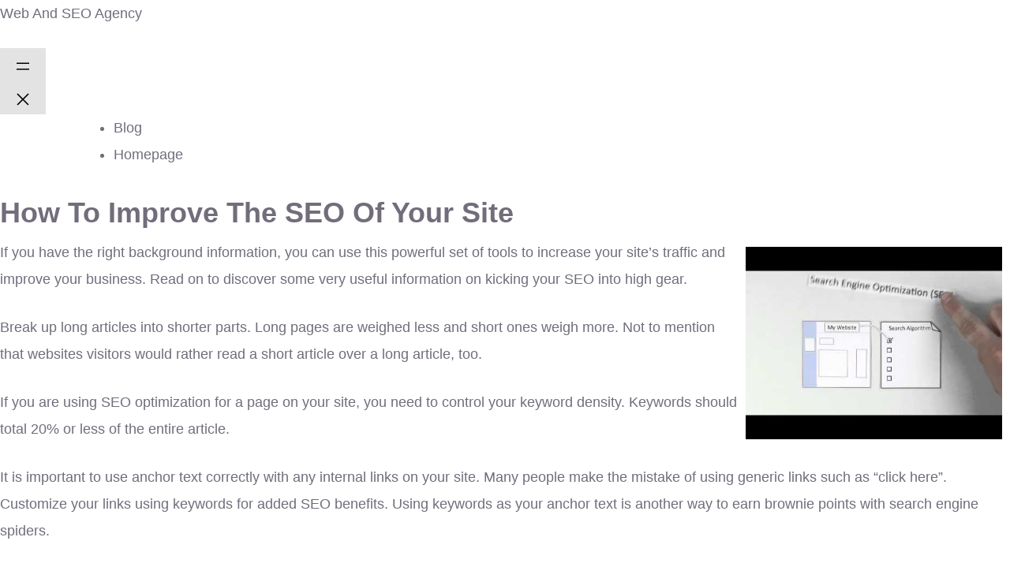

--- FILE ---
content_type: text/html; charset=UTF-8
request_url: https://iwebandseo.com/how-to-improve-the-seo-of-your-site
body_size: 19390
content:
<!DOCTYPE html><html lang="en-US"><head><script data-no-optimize="1">var litespeed_docref=sessionStorage.getItem("litespeed_docref");litespeed_docref&&(Object.defineProperty(document,"referrer",{get:function(){return litespeed_docref}}),sessionStorage.removeItem("litespeed_docref"));</script> <meta charset="UTF-8" /><meta name="viewport" content="width=device-width, initial-scale=1" /><meta name='robots' content='max-image-preview:large' /><title>How To Improve The SEO Of Your Site &#8211; Web And SEO Agency</title><link rel='dns-prefetch' href='//www.googletagmanager.com' /><link rel="alternate" type="application/rss+xml" title="Web And SEO Agency &raquo; Feed" href="https://iwebandseo.com/feed" /><link rel="alternate" type="application/rss+xml" title="Web And SEO Agency &raquo; Comments Feed" href="https://iwebandseo.com/comments/feed" /><link rel="alternate" type="application/rss+xml" title="Web And SEO Agency &raquo; How To Improve The SEO Of Your Site Comments Feed" href="https://iwebandseo.com/how-to-improve-the-seo-of-your-site/feed" /><style id="litespeed-ccss">ul{box-sizing:border-box}.wp-block-search__label{width:100%}:root{--wp--preset--font-size--normal:16px;--wp--preset--font-size--huge:42px}.screen-reader-text{border:0;clip:rect(1px,1px,1px,1px);-webkit-clip-path:inset(50%);clip-path:inset(50%);height:1px;margin:-1px;overflow:hidden;padding:0;position:absolute;width:1px;word-wrap:normal!important}body{--wp--preset--color--black:#000;--wp--preset--color--cyan-bluish-gray:#abb8c3;--wp--preset--color--white:#fff;--wp--preset--color--pale-pink:#f78da7;--wp--preset--color--vivid-red:#cf2e2e;--wp--preset--color--luminous-vivid-orange:#ff6900;--wp--preset--color--luminous-vivid-amber:#fcb900;--wp--preset--color--light-green-cyan:#7bdcb5;--wp--preset--color--vivid-green-cyan:#00d084;--wp--preset--color--pale-cyan-blue:#8ed1fc;--wp--preset--color--vivid-cyan-blue:#0693e3;--wp--preset--color--vivid-purple:#9b51e0;--wp--preset--gradient--vivid-cyan-blue-to-vivid-purple:linear-gradient(135deg,rgba(6,147,227,1) 0%,#9b51e0 100%);--wp--preset--gradient--light-green-cyan-to-vivid-green-cyan:linear-gradient(135deg,#7adcb4 0%,#00d082 100%);--wp--preset--gradient--luminous-vivid-amber-to-luminous-vivid-orange:linear-gradient(135deg,rgba(252,185,0,1) 0%,rgba(255,105,0,1) 100%);--wp--preset--gradient--luminous-vivid-orange-to-vivid-red:linear-gradient(135deg,rgba(255,105,0,1) 0%,#cf2e2e 100%);--wp--preset--gradient--very-light-gray-to-cyan-bluish-gray:linear-gradient(135deg,#eee 0%,#a9b8c3 100%);--wp--preset--gradient--cool-to-warm-spectrum:linear-gradient(135deg,#4aeadc 0%,#9778d1 20%,#cf2aba 40%,#ee2c82 60%,#fb6962 80%,#fef84c 100%);--wp--preset--gradient--blush-light-purple:linear-gradient(135deg,#ffceec 0%,#9896f0 100%);--wp--preset--gradient--blush-bordeaux:linear-gradient(135deg,#fecda5 0%,#fe2d2d 50%,#6b003e 100%);--wp--preset--gradient--luminous-dusk:linear-gradient(135deg,#ffcb70 0%,#c751c0 50%,#4158d0 100%);--wp--preset--gradient--pale-ocean:linear-gradient(135deg,#fff5cb 0%,#b6e3d4 50%,#33a7b5 100%);--wp--preset--gradient--electric-grass:linear-gradient(135deg,#caf880 0%,#71ce7e 100%);--wp--preset--gradient--midnight:linear-gradient(135deg,#020381 0%,#2874fc 100%);--wp--preset--font-size--small:13px;--wp--preset--font-size--medium:20px;--wp--preset--font-size--large:36px;--wp--preset--font-size--x-large:42px;--wp--preset--spacing--20:.44rem;--wp--preset--spacing--30:.67rem;--wp--preset--spacing--40:1rem;--wp--preset--spacing--50:1.5rem;--wp--preset--spacing--60:2.25rem;--wp--preset--spacing--70:3.38rem;--wp--preset--spacing--80:5.06rem;--wp--preset--shadow--natural:6px 6px 9px rgba(0,0,0,.2);--wp--preset--shadow--deep:12px 12px 50px rgba(0,0,0,.4);--wp--preset--shadow--sharp:6px 6px 0px rgba(0,0,0,.2);--wp--preset--shadow--outlined:6px 6px 0px -3px rgba(255,255,255,1),6px 6px rgba(0,0,0,1);--wp--preset--shadow--crisp:6px 6px 0px rgba(0,0,0,1)}:root{--swiper-theme-color:#007aff}:root{--swiper-navigation-size:44px}:root{--bs-blue:#0d6efd;--bs-indigo:#6610f2;--bs-purple:#6f42c1;--bs-pink:#d63384;--bs-red:#dc3545;--bs-orange:#fd7e14;--bs-yellow:#ffc107;--bs-green:#198754;--bs-teal:#20c997;--bs-cyan:#0dcaf0;--bs-white:#fff;--bs-gray:#6c757d;--bs-gray-dark:#343a40;--bs-primary:#0d6efd;--bs-secondary:#6c757d;--bs-success:#198754;--bs-info:#0dcaf0;--bs-warning:#ffc107;--bs-danger:#dc3545;--bs-light:#f8f9fa;--bs-dark:#212529;--bs-font-sans-serif:system-ui,-apple-system,"Segoe UI",Roboto,"Helvetica Neue",Arial,"Noto Sans","Liberation Sans",sans-serif,"Apple Color Emoji","Segoe UI Emoji","Segoe UI Symbol","Noto Color Emoji";--bs-font-monospace:SFMono-Regular,Menlo,Monaco,Consolas,"Liberation Mono","Courier New",monospace;--bs-gradient:linear-gradient(180deg,rgba(255,255,255,.15),rgba(255,255,255,0))}*,:after,:before{box-sizing:border-box}@media (prefers-reduced-motion:no-preference){:root{scroll-behavior:smooth}}body{margin:0;font-family:var(--bs-font-sans-serif);font-size:1rem;font-weight:400;line-height:1.5;color:#212529;background-color:#fff;-webkit-text-size-adjust:100%}h2,h3{margin-top:0;margin-bottom:.5rem;font-weight:500;line-height:1.2}h2{font-size:calc(1.325rem + .9vw)}@media (min-width:1200px){h2{font-size:2rem}}h3{font-size:calc(1.3rem + .6vw)}@media (min-width:1200px){h3{font-size:1.75rem}}p{margin-top:0;margin-bottom:1rem}ul{padding-left:2rem}ul{margin-top:0;margin-bottom:1rem}ul ul{margin-bottom:0}a{color:#0d6efd;text-decoration:underline}img{vertical-align:middle}label{display:inline-block}input,textarea{margin:0;font-family:inherit;font-size:inherit;line-height:inherit}::-moz-focus-inner{padding:0;border-style:none}textarea{resize:vertical}::-webkit-datetime-edit-day-field,::-webkit-datetime-edit-fields-wrapper,::-webkit-datetime-edit-hour-field,::-webkit-datetime-edit-minute,::-webkit-datetime-edit-month-field,::-webkit-datetime-edit-text,::-webkit-datetime-edit-year-field{padding:0}::-webkit-inner-spin-button{height:auto}::-webkit-search-decoration{-webkit-appearance:none}::-webkit-color-swatch-wrapper{padding:0}::file-selector-button{font:inherit}::-webkit-file-upload-button{font:inherit;-webkit-appearance:button}.list-unstyled{padding-left:0;list-style:none}.container{width:100%;padding-right:var(--bs-gutter-x,.75rem);padding-left:var(--bs-gutter-x,.75rem);margin-right:auto;margin-left:auto}@media (min-width:576px){.container{max-width:540px}}@media (min-width:768px){.container{max-width:720px}}@media (min-width:992px){.container{max-width:960px}}@media (min-width:1200px){.container{max-width:1140px}}@media (min-width:1400px){.container{max-width:1320px}}.row{--bs-gutter-x:1.5rem;--bs-gutter-y:0;display:flex;flex-wrap:wrap;margin-top:calc(var(--bs-gutter-y)*-1);margin-right:calc(var(--bs-gutter-x)/-2);margin-left:calc(var(--bs-gutter-x)/-2)}.row>*{flex-shrink:0;width:100%;max-width:100%;padding-right:calc(var(--bs-gutter-x)/2);padding-left:calc(var(--bs-gutter-x)/2);margin-top:var(--bs-gutter-y)}@media (min-width:992px){.col-lg-3{flex:0 0 auto;width:25%}.col-lg-5{flex:0 0 auto;width:41.6666666667%}.col-lg-7{flex:0 0 auto;width:58.3333333333%}}@media (min-width:1200px){.col-xl-4{flex:0 0 auto;width:33.3333333333%}.col-xl-8{flex:0 0 auto;width:66.6666666667%}}.clearfix:after{display:block;clear:both;content:""}.fa,.far{-moz-osx-font-smoothing:grayscale;-webkit-font-smoothing:antialiased;display:inline-block;font-style:normal;font-variant:normal;text-rendering:auto;line-height:1}.fa-bars:before{content:"\f0c9"}.fa-clock:before{content:"\f017"}.fa-user-circle:before{content:"\f2bd"}.far{font-weight:400}.fa,.far{font-family:"Font Awesome 5 Free"}.fa{font-weight:900}:root{--qutiiz-font:"DM Sans",sans-serif;--qutiiz-font-two:"Barlow Condensed",sans-serif;--qutiiz-reey-font:"reeyregular";--qutiiz-gray:#726d7b;--qutiiz-gray-rgb:114,109,123;--qutiiz-white:#fff;--qutiiz-white-rgb:255,255,255;--qutiiz-primary:#6222cc;--qutiiz-primary-rgb:98,34,204;--qutiiz-black:#04000b;--qutiiz-black-rgb:4,0,11;--qutiiz-base:#fff;--qutiiz-base-rgb:255,255,255;--qutiiz-extra:#f6f6f6;--qutiiz-extra-rgb:246,246,246;--qutiiz-bdr-color:#e3e3e3;--qutiiz-bdr-color-rgb:227,227,227;--qutiiz-bdr-radius:8px}body,input,textarea{color:var(--qutiiz-gray,#726d7b);font-family:var(--qutiiz-font,"Rubik",sans-serif);font-size:1rem;line-height:1.5}h2,h3{clear:both;font-weight:500}p{margin-bottom:1.5em}i{font-style:italic}body{background:#fff}ul{margin:0 0 .5em 3em;padding-left:1em}ul{list-style:disc}li>ul{margin-bottom:0;margin-left:1.5em}img{height:auto;max-width:100%}a{color:var(--qutiiz-black)}textarea{color:var(--qutiiz-gray,#726d7b);border:1px solid var(--qutiiz-bdr-color,#e3e3e3);border-radius:0;padding:3px}textarea{width:100%}.post{margin:0}.comment-form__title small a{text-decoration:none;color:var(--qutiiz-primary,#6222cc);text-decoration:underline}.widget{margin:0 0 1.5em}.sidebar .widget,.sidebar__single{position:relative;display:block;padding:47px 45px 50px;background-color:#f6f4f9;border-radius:var(--qutiiz-bdr-radius,8px)}.screen-reader-text{border:0;clip:rect(1px,1px,1px,1px);clip-path:inset(50%);height:1px;margin:-1px;overflow:hidden;padding:0;position:absolute!important;width:1px;word-wrap:normal!important}.row{--bs-gutter-x:30px}body{font-family:var(--qutiiz-font);color:var(--qutiiz-gray);font-size:18px;line-height:34px;font-weight:400}a{color:var(--qutiiz-gray)}a,a:visited{text-decoration:none}::placeholder{color:inherit;opacity:1}h2,h3{color:var(--qutiiz-black);margin:0;font-family:var(--qutiiz-font-two)}ul{margin-top:0;margin-bottom:0}.ml-0{margin-left:0}::placeholder{color:inherit;opacity:1}.page-wrapper{position:relative;margin:0 auto;width:100%;min-width:300px;overflow:hidden}.container{padding-left:15px;padding-right:15px}@media (min-width:1200px){.container{max-width:1200px}}.list-unstyled{padding-left:0}::placeholder{color:inherit;opacity:1}.thm-btn{position:relative;display:inline-block;vertical-align:middle;-webkit-appearance:none;outline:none!important;background-color:var(--qutiiz-primary);color:var(--qutiiz-white);font-size:16px;font-weight:600;text-transform:uppercase;padding:17px 60px 17px;overflow:hidden;z-index:1;line-height:34px;font-family:var(--qutiiz-font-two);letter-spacing:.1em;border-radius:var(--qutiiz-bdr-radius)}.thm-btn:after{position:absolute;content:"";top:0;left:0;right:0;bottom:0;background-color:var(--qutiiz-black);transform:scale(0);border-radius:var(--qutiiz-bdr-radius);opacity:1;z-index:-1}.main-header{background:0 0;position:absolute;left:0;top:0;width:100%;z-index:999}.main-header:before{position:absolute;bottom:0;left:0;right:0;height:1px;content:"";background-color:rgba(var(--qutiiz-white-rgb),.05);z-index:-1}.main-menu{position:relative;padding:0 55px;z-index:91}.main-menu-wrapper{position:relative;display:block}.main-menu-wrapper__left{display:block;float:left}.main-menu--default .main-menu-wrapper__left{float:none}.main-menu-wrapper__logo{position:relative;float:left;padding:37px 0;margin-right:205px}.main-menu--default .main-menu-wrapper__logo{margin-right:0}.main-menu-wrapper__main-menu{display:block;float:left}.main-menu--default .main-menu-wrapper__main-menu{float:right}.main-menu .main-menu__list,.main-menu .main-menu__list ul{margin:0;padding:0;list-style-type:none;align-items:center;display:none}@media (min-width:1200px){.main-menu .main-menu__list,.main-menu .main-menu__list ul{display:flex}}.main-menu .main-menu__list>li{padding-top:37px;padding-bottom:37px;position:relative}.main-menu .main-menu__list>li+li{margin-left:63px}.main-menu .main-menu__list>li>a{font-size:16px;display:flex;align-items:center;color:var(--qutiiz-white);position:relative;font-family:var(--qutiiz-font-two);text-transform:uppercase;letter-spacing:.1em;font-weight:500}.main-menu .main-menu__list>li>a:before{content:"";height:1px;border-radius:0;background-color:var(--qutiiz-white);position:absolute;bottom:7px;left:0;right:0;transform:scale(0,1);transform-origin:left center;z-index:1}.main-menu .main-menu__list li ul{position:absolute;top:100%;left:0;min-width:220px;background-color:#fff;flex-direction:column;justify-content:flex-start;align-items:flex-start;border-bottom-left-radius:var(--qutiiz-bdr-radius);border-bottom-right-radius:var(--qutiiz-bdr-radius);opacity:0;visibility:hidden;z-index:99;box-shadow:0px 0px 65px 0px rgba(0,0,0,.1)}.main-menu .main-menu__list li ul li{flex:1 1 100%;width:100%;position:relative}.main-menu .main-menu__list li ul li a{font-size:16px;line-height:30px;color:var(--qutiiz-black);font-family:var(--qutiiz-font-two);text-transform:uppercase;letter-spacing:.1em;font-weight:500;display:flex;padding-left:20px;padding-right:20px;padding-top:10px;padding-bottom:10px}.main-menu .mobile-nav__toggler{font-size:20px;color:var(--qutiiz-white)}@media (min-width:1200px){.main-menu .mobile-nav__toggler{display:none}}.mobile-nav__close{position:absolute;top:20px;right:15px;font-size:18px;color:var(--qutiiz-base,#fff);width:20px;height:20px}.mobile-nav__close:after,.mobile-nav__close:before{content:'';width:1px;height:100%;position:absolute;top:0;left:50%;transform:rotate(45deg);background-color:var(--qutiiz-base,#fff)}.mobile-nav__close:after{transform:rotate(-45deg)}.mobile-nav__wrapper{position:fixed;top:0;left:0;width:100vw;height:100vh;z-index:999999;transform:translateX(-100%);-webkit-transform-origin:left center;transform-origin:left center;visibility:hidden}.mobile-nav__overlay{position:absolute;top:0;left:0;right:0;bottom:0;background-color:#000;opacity:.5}.mobile-nav__content{width:300px;background-color:var(--qutiiz-black);z-index:10;position:relative;height:100%;overflow-y:auto;padding-top:30px;padding-bottom:30px;padding-left:15px;padding-right:15px;opacity:0;visibility:hidden;transform:translateX(-100%)}.mobile-nav__content .logo-box{margin-bottom:40px;display:flex}.mobile-nav__close{position:absolute;top:20px;right:15px;font-size:18px;color:var(--thm-text-dark)}.mobile-nav__top{display:flex;align-items:center;justify-content:space-between;margin-bottom:30px}.mobile-nav__container{border-top:1px solid rgba(255,255,255,.1);border-bottom:1px solid rgba(255,255,255,.1)}.mobile-nav__social{display:flex;align-items:center}.mobile-nav__contact{margin-bottom:0;margin-top:20px;margin-bottom:20px}.page-header{position:relative;display:block;padding:188px 0 80px;background-color:var(--qutiiz-black);z-index:1}@media (min-width:1200px){.page-header{padding:283px 0 174px}}.page-header-bg{position:absolute;top:0;left:0;right:0;bottom:0;background-repeat:no-repeat;background-size:cover;background-position:center;background-color:var(--qutiiz-black);background-blend-mode:luminosity;opacity:.4;z-index:-1}.page-header-border{position:absolute;top:108px;left:0;bottom:0;width:14.29%;border-right:1px solid rgba(255,255,255,.05);z-index:10}.page-header-border-two{left:14.29%}.page-header-border-three{left:28.59%}.page-header-border-four{left:42.88%}.page-header-border-five{left:57.17%}.page-header-border-six{left:71.46%}.page-header-shape-1{position:absolute;top:-182px;right:125px;width:495px;height:350px;background-color:var(--qutiiz-primary);mix-blend-mode:screen;transform:rotate(45deg);border-radius:20px;animation:rectMove 9s linear 0ms infinite}.page-header-shape-2{position:absolute;top:-70px;right:-250px;width:495px;height:350px;background-color:var(--qutiiz-black);mix-blend-mode:soft-light;transform:rotate(45deg);border-radius:20px;z-index:1;animation:rectMove 9s linear 1s infinite}.page-header-shape-3{position:absolute;top:221px;right:-394px;width:495px;height:350px;background-color:var(--qutiiz-white);mix-blend-mode:soft-light;transform:rotate(45deg);border-radius:20px;z-index:1;animation:rectMove 9s linear 2s infinite}.page-header__inner{position:relative;display:block;text-align:center;z-index:15}.page-header__inner h2{font-size:60px;color:var(--qutiiz-white);line-height:70px;text-transform:uppercase;margin-top:1px;font-weight:400;word-break:break-word}@media (max-width:991px){.sidebar{margin-top:50px}}.blog-details{position:relative;display:block;padding:120px 0 120px}.blog-details__left{position:relative;display:block}.blog-details__content{position:relative;display:block;margin-top:-5px}.blog-details__content ul{margin:0 0 .5em .5em;margin-left:0}.blog-details__meta{display:flex;-webkit-box-align:center;align-items:center}.blog-details__meta li{position:relative;display:block;line-height:28px}.blog-details__meta li a{font-size:14px;color:var(--qutiiz-gray)}.blog-details__meta li i{color:var(--qutiiz-primary);font-size:14px}.blog-details__meta li+li{margin-left:10px}.comment-one__form p{margin-bottom:0}@keyframes rectMove{0%{transform:rotate(45deg) translateY(0px)}25%{transform:rotate(43deg) translateY(-20px)}50%{transform:rotate(45deg) translateY(-40px)}75%{transform:rotate(43deg) translateY(-20px)}100%{transform:rotate(45deg) translateY(0px)}}.blog-details__content{font-size:16px;line-height:2}label{display:inline-block;margin-bottom:.5rem}.post .blog-details__content>p{line-height:2em;font-size:16px}.blog-details__content ul{margin:0 0 .5em .5em;margin-left:0}.wp-block-search label{font-size:18px;color:var(--qutiiz-black,#1e1e22);font-weight:600}.blog-details__content a{color:var(--qutiiz-black)}.home-showcase{margin-top:0;margin-bottom:0}.home-showcase__inner{padding:40px 40px 35px;background-color:#fff;box-shadow:0px 10px 60px 0px rgba(0,0,0,.07);border-radius:8px}.home-showcase .row{--bs-gutter-x:42px;--bs-gutter-y:20px}.home-showcase__image{position:relative;background-color:var(--qutiiz-base);overflow:hidden;border-radius:10px}.home-showcase__image>img{width:100%;border-radius:10px;-webkit-transform:scale(1);transform:scale(1)}.home-showcase__buttons{position:absolute;top:0;left:0;right:0;bottom:0;display:-webkit-box;display:-ms-flexbox;display:flex;-webkit-box-pack:center;-ms-flex-pack:center;justify-content:center;-webkit-box-align:center;-ms-flex-align:center;align-items:center;-webkit-box-orient:vertical;-webkit-box-direction:normal;-ms-flex-direction:column;flex-direction:column;-webkit-transform:scale(1,0);transform:scale(1,0);opacity:0;visibility:hidden;-webkit-transform-origin:bottom center;transform-origin:bottom center}.home-showcase__buttons__item.thm-btn{padding:10px 20px;width:150px;text-align:center;justify-content:center!important;color:#fff!important}.home-showcase__title{margin:0;color:var(--qutiiz-black);font-size:18px;font-weight:500;text-transform:uppercase;text-align:center;margin-top:15px}.main-menu-wrapper .main-menu__list>.megamenu{position:static}.main-menu-wrapper .main-menu__list>.megamenu>ul{top:100%!important;left:0!important;right:0!important;background-color:transparent;-webkit-box-shadow:none;box-shadow:none}.main-menu-wrapper .main-menu__list>.megamenu>ul>li{padding:0!important}@media only screen and (max-width:767px){.page-header__inner h2{font-size:35px;line-height:45px}}@media only screen and (min-width:1200px) and (max-width:1400px){.main-menu-wrapper__logo{margin-right:50px}}@media only screen and (min-width:992px) and (max-width:1199px){.main-menu .mobile-nav__toggler{display:inline-block;padding:37px 0}.main-menu-wrapper__logo{margin-right:50px}}@media only screen and (min-width:768px) and (max-width:991px){.main-menu .mobile-nav__toggler{display:inline-block;padding:37px 0}.main-menu-wrapper__logo{margin-right:50px}}@media (max-width:767px){.main-menu-wrapper__left{float:none}.main-menu-wrapper__logo{margin-right:0}.main-menu-wrapper__main-menu{float:right}.main-menu .mobile-nav__toggler{display:inline-block;padding:37px 0}.main-menu{padding:0 15px}.main-menu .container{padding-left:0;padding-right:0}}@media only screen and (min-width:1200px) and (max-width:1450px){.main-menu{padding:0 40px}.main-menu .main-menu__list>li+li{margin-left:50px}}:root{--qutiiz-primary:#6222cc;--qutiiz-primary-rgb:98,34,204;--qutiiz-black:#04000b;--qutiiz-black-rgb:4,0,11}.page-header-bg{background-image:url()}:root{--wpforms-field-border-radius:3px;--wpforms-field-background-color:#fff;--wpforms-field-border-color:rgba(0,0,0,.25);--wpforms-field-text-color:rgba(0,0,0,.7);--wpforms-label-color:rgba(0,0,0,.85);--wpforms-label-sublabel-color:rgba(0,0,0,.55);--wpforms-label-error-color:#d63637;--wpforms-button-border-radius:3px;--wpforms-button-background-color:#066aab;--wpforms-button-text-color:#fff;--wpforms-page-break-color:#066aab;--wpforms-field-size-input-height:43px;--wpforms-field-size-input-spacing:15px;--wpforms-field-size-font-size:16px;--wpforms-field-size-line-height:19px;--wpforms-field-size-padding-h:14px;--wpforms-field-size-checkbox-size:16px;--wpforms-field-size-sublabel-spacing:5px;--wpforms-field-size-icon-size:1;--wpforms-label-size-font-size:16px;--wpforms-label-size-line-height:19px;--wpforms-label-size-sublabel-font-size:14px;--wpforms-label-size-sublabel-line-height:17px;--wpforms-button-size-font-size:17px;--wpforms-button-size-height:41px;--wpforms-button-size-padding-h:15px;--wpforms-button-size-margin-top:10px}.screen-reader-text{position:absolute;top:-10000em;width:1px;height:1px;margin:-1px;padding:0;overflow:hidden;clip:rect(0,0,0,0);border:0}.elementor *,.elementor :after,.elementor :before{box-sizing:border-box}.elementor a{box-shadow:none;text-decoration:none}.elementor img{height:auto;max-width:100%;border:none;border-radius:0;box-shadow:none}.elementor-element{--flex-direction:initial;--flex-wrap:initial;--justify-content:initial;--align-items:initial;--align-content:initial;--gap:initial;--flex-basis:initial;--flex-grow:initial;--flex-shrink:initial;--order:initial;--align-self:initial;flex-basis:var(--flex-basis);flex-grow:var(--flex-grow);flex-shrink:var(--flex-shrink);order:var(--order);align-self:var(--align-self)}.elementor-invisible{visibility:hidden}:root{--page-title-display:block}.elementor-section{position:relative}.elementor-section .elementor-container{display:flex;margin-right:auto;margin-left:auto;position:relative}@media (max-width:1024px){.elementor-section .elementor-container{flex-wrap:wrap}}.elementor-widget-wrap{position:relative;width:100%;flex-wrap:wrap;align-content:flex-start}.elementor:not(.elementor-bc-flex-widget) .elementor-widget-wrap{display:flex}.elementor-widget-wrap>.elementor-element{width:100%}.elementor-widget{position:relative}.elementor-column{position:relative;min-height:1px;display:flex}@media (min-width:768px){.elementor-column.elementor-col-100{width:100%}}@media (max-width:767px){.elementor-column{width:100%}}.elementor-element{--swiper-theme-color:#000;--swiper-navigation-size:44px;--swiper-pagination-bullet-size:6px;--swiper-pagination-bullet-horizontal-gap:6px}.elementor-562 .elementor-element.elementor-element-64e2067>.elementor-widget-container{margin:0 25%}.elementor-kit-36870{--e-global-color-primary:#6ec1e4;--e-global-color-secondary:#54595f;--e-global-color-text:#7a7a7a;--e-global-color-accent:#61ce70;--e-global-typography-primary-font-family:"Roboto";--e-global-typography-primary-font-weight:600;--e-global-typography-secondary-font-family:"Roboto Slab";--e-global-typography-secondary-font-weight:400;--e-global-typography-text-font-family:"Roboto";--e-global-typography-text-font-weight:400;--e-global-typography-accent-font-family:"Roboto";--e-global-typography-accent-font-weight:500}.elementor-element{--widgets-spacing:20px 20px}</style><link rel="preload" data-asynced="1" data-optimized="2" as="style" onload="this.onload=null;this.rel='stylesheet'" href="https://iwebandseo.com/wp-content/litespeed/ucss/c61f29ffa4d0f184523a208813c17a12.css?ver=41466" /><script type="litespeed/javascript">!function(a){"use strict";var b=function(b,c,d){function e(a){return h.body?a():void setTimeout(function(){e(a)})}function f(){i.addEventListener&&i.removeEventListener("load",f),i.media=d||"all"}var g,h=a.document,i=h.createElement("link");if(c)g=c;else{var j=(h.body||h.getElementsByTagName("head")[0]).childNodes;g=j[j.length-1]}var k=h.styleSheets;i.rel="stylesheet",i.href=b,i.media="only x",e(function(){g.parentNode.insertBefore(i,c?g:g.nextSibling)});var l=function(a){for(var b=i.href,c=k.length;c--;)if(k[c].href===b)return a();setTimeout(function(){l(a)})};return i.addEventListener&&i.addEventListener("load",f),i.onloadcssdefined=l,l(f),i};"undefined"!=typeof exports?exports.loadCSS=b:a.loadCSS=b}("undefined"!=typeof global?global:this);!function(a){if(a.loadCSS){var b=loadCSS.relpreload={};if(b.support=function(){try{return a.document.createElement("link").relList.supports("preload")}catch(b){return!1}},b.poly=function(){for(var b=a.document.getElementsByTagName("link"),c=0;c<b.length;c++){var d=b[c];"preload"===d.rel&&"style"===d.getAttribute("as")&&(a.loadCSS(d.href,d,d.getAttribute("media")),d.rel=null)}},!b.support()){b.poly();var c=a.setInterval(b.poly,300);a.addEventListener&&a.addEventListener("load",function(){b.poly(),a.clearInterval(c)}),a.attachEvent&&a.attachEvent("onload",function(){a.clearInterval(c)})}}}(this);</script><link rel="preload" as="image" href="http://i.ytimg.com/vi/hF515-0Tduk/hqdefault.jpg"> <script type="litespeed/javascript" data-src="https://www.googletagmanager.com/gtag/js?id=GT-MRMRK6GW" id="google_gtagjs-js"></script> <script id="google_gtagjs-js-after" type="litespeed/javascript">window.dataLayer=window.dataLayer||[];function gtag(){dataLayer.push(arguments)}
gtag("set","linker",{"domains":["iwebandseo.com"]});gtag("js",new Date());gtag("set","developer_id.dZTNiMT",!0);gtag("config","GT-MRMRK6GW");window._googlesitekit=window._googlesitekit||{};window._googlesitekit.throttledEvents=[];window._googlesitekit.gtagEvent=(name,data)=>{var key=JSON.stringify({name,data});if(!!window._googlesitekit.throttledEvents[key]){return}window._googlesitekit.throttledEvents[key]=!0;setTimeout(()=>{delete window._googlesitekit.throttledEvents[key]},5);gtag("event",name,{...data,event_source:"site-kit"})}</script> <link rel="https://api.w.org/" href="https://iwebandseo.com/wp-json/" /><link rel="alternate" title="JSON" type="application/json" href="https://iwebandseo.com/wp-json/wp/v2/posts/6566" /><link rel="EditURI" type="application/rsd+xml" title="RSD" href="https://iwebandseo.com/xmlrpc.php?rsd" /><meta name="generator" content="WordPress 6.8.3" /><link rel="canonical" href="https://iwebandseo.com/how-to-improve-the-seo-of-your-site" /><link rel='shortlink' href='https://iwebandseo.com/?p=6566' /><link rel="alternate" title="oEmbed (JSON)" type="application/json+oembed" href="https://iwebandseo.com/wp-json/oembed/1.0/embed?url=https%3A%2F%2Fiwebandseo.com%2Fhow-to-improve-the-seo-of-your-site" /><link rel="alternate" title="oEmbed (XML)" type="text/xml+oembed" href="https://iwebandseo.com/wp-json/oembed/1.0/embed?url=https%3A%2F%2Fiwebandseo.com%2Fhow-to-improve-the-seo-of-your-site&#038;format=xml" /><meta name="generator" content="Site Kit by Google 1.165.0" /><script type="importmap" id="wp-importmap">{"imports":{"@wordpress\/interactivity":"https:\/\/iwebandseo.com\/wp-includes\/js\/dist\/script-modules\/interactivity\/index.min.js?ver=55aebb6e0a16726baffb"}}</script> <script type="module" src="https://iwebandseo.com/wp-includes/js/dist/script-modules/block-library/navigation/view.min.js?ver=61572d447d60c0aa5240" id="@wordpress/block-library/navigation/view-js-module"></script> <link rel="modulepreload" href="https://iwebandseo.com/wp-includes/js/dist/script-modules/interactivity/index.min.js?ver=55aebb6e0a16726baffb" id="@wordpress/interactivity-js-modulepreload"></head><body class="wp-singular post-template-default single single-post postid-6566 single-format-standard wp-custom-logo wp-embed-responsive wp-theme-twentytwentythree"><div class="wp-site-blocks"><header class="wp-block-template-part"><div class="wp-block-group has-global-padding is-layout-constrained wp-block-group-is-layout-constrained"><div class="wp-block-group alignwide is-content-justification-space-between is-layout-flex wp-container-core-group-is-layout-45f8d3fc wp-block-group-is-layout-flex" style="padding-bottom:var(--wp--preset--spacing--40)"><p class="wp-block-site-title"><a href="https://iwebandseo.com" target="_self" rel="home">Web And SEO Agency</a></p><nav class="is-responsive items-justified-right wp-block-navigation is-content-justification-right is-layout-flex wp-container-core-navigation-is-layout-f665d2b5 wp-block-navigation-is-layout-flex"
data-wp-interactive="core/navigation" data-wp-context='{"overlayOpenedBy":{"click":false,"hover":false,"focus":false},"type":"overlay","roleAttribute":"","ariaLabel":"Menu"}'><button aria-haspopup="dialog" aria-label="Open menu" class="wp-block-navigation__responsive-container-open"
data-wp-on-async--click="actions.openMenuOnClick"
data-wp-on--keydown="actions.handleMenuKeydown"
><svg width="24" height="24" xmlns="http://www.w3.org/2000/svg" viewBox="0 0 24 24" aria-hidden="true" focusable="false"><rect x="4" y="7.5" width="16" height="1.5" /><rect x="4" y="15" width="16" height="1.5" /></svg></button><div class="wp-block-navigation__responsive-container"  id="modal-1"
data-wp-class--has-modal-open="state.isMenuOpen"
data-wp-class--is-menu-open="state.isMenuOpen"
data-wp-watch="callbacks.initMenu"
data-wp-on--keydown="actions.handleMenuKeydown"
data-wp-on-async--focusout="actions.handleMenuFocusout"
tabindex="-1"
><div class="wp-block-navigation__responsive-close" tabindex="-1"><div class="wp-block-navigation__responsive-dialog"
data-wp-bind--aria-modal="state.ariaModal"
data-wp-bind--aria-label="state.ariaLabel"
data-wp-bind--role="state.roleAttribute"
>
<button aria-label="Close menu" class="wp-block-navigation__responsive-container-close"
data-wp-on-async--click="actions.closeMenuOnClick"
><svg xmlns="http://www.w3.org/2000/svg" viewBox="0 0 24 24" width="24" height="24" aria-hidden="true" focusable="false"><path d="m13.06 12 6.47-6.47-1.06-1.06L12 10.94 5.53 4.47 4.47 5.53 10.94 12l-6.47 6.47 1.06 1.06L12 13.06l6.47 6.47 1.06-1.06L13.06 12Z"></path></svg></button><div class="wp-block-navigation__responsive-container-content"
data-wp-watch="callbacks.focusFirstElement"
id="modal-1-content"><ul class="wp-block-navigation__container is-responsive items-justified-right wp-block-navigation"><ul class="wp-block-page-list"><li class="wp-block-pages-list__item wp-block-navigation-item open-on-hover-click"><a class="wp-block-pages-list__item__link wp-block-navigation-item__content" href="https://iwebandseo.com/blog">Blog</a></li><li class="wp-block-pages-list__item wp-block-navigation-item open-on-hover-click"><a class="wp-block-pages-list__item__link wp-block-navigation-item__content" href="https://iwebandseo.com/home">Homepage</a></li></ul></ul></div></div></div></div></nav></div></div></header><main class="wp-block-group is-layout-flow wp-block-group-is-layout-flow" style="margin-top:var(--wp--preset--spacing--50)"><div class="wp-block-group has-global-padding is-layout-constrained wp-block-group-is-layout-constrained"><h1 style="margin-bottom:var(--wp--preset--spacing--40);" class="wp-block-post-title">How To Improve The SEO Of Your Site</h1></div><div class="entry-content wp-block-post-content has-global-padding is-layout-constrained wp-block-post-content-is-layout-constrained"><div style='float: right;padding: 10px'><a href='http://www.portaldenoticias.com/tag/SEO'><img src="http://i.ytimg.com/vi/hF515-0Tduk/hqdefault.jpg" border="0" style="max-width:325px" fetchpriority="high" decoding="sync"></a></div><p> If you have the right background information, you can use this powerful set of tools to increase your site&#8217;s traffic and improve your business. Read on to discover some very useful information on kicking your SEO into high gear.</p><p>Break up long articles into shorter parts. Long pages are weighed less and short ones weigh more. Not to mention that websites visitors would rather read a short article over a long article, too.</p><p>If you are using SEO optimization for a page on your site, you need to control your keyword density. Keywords should total 20% or less of the entire article.</p><p>It is important to use anchor text correctly with any internal links on your site. Many people make the mistake of using generic links such as &#8220;click here&#8221;. Customize your links using keywords for added SEO benefits. Using keywords as your anchor text is another way to earn brownie points with search engine spiders.</p><p>Instead of writing AP styles for SEO, try writing SEO. SEO style means you should try to repeat certain keywords as much as you can without breaking the flow in the article. Your search results should improve since it works by examining the density of the keywords it has found.</p><p>No matter what, you have to have a site that&#8217;s entertaining while able to keep attention if you want your site to do well. You want visitors to spend time looking through your information and then return on a regular basis. Little things like this will help propel your site up the ranks.</p><h2>Reputable Sources</h2><p>Use header tags. At times the headers are too large, but CSS can be used to make size changes. Headers are essential because search engines enjoy using them to rank sites. If you have useful bits of information, mark them in an H1 or H2 tag.</p><p>Take the initiative to request that a non-profit or educational site link back to your site content. Search engines respond favorably to sites which reputable sources linked towards. Use quality content to encourage these reliable, reputable sources to want to feature a link to your site on their own. Make your content worthy of attention from these organizations.</p><p>If you are wanting to make the most of search engine optimization, then you need a site map describing your website. Your site will be much easier for the spiders to crawl if you include a site map. If you site is on the larger side, a second map may be needed. In general, try not to have more than 100 links on each map.</p><p>Content is important. To draw people in, you need to work on getting good content up. Visitors won&#8217;t remain at your page unless they are getting what they want and need from it. Therefore, content is king.</p><p>Have you considered using a product feed in order to promote your website&#8217;s presence to a wider audience? This could lead to a growth of your clientele. Things regarding your business such as prices and product descriptions can be listed in these feeds. Your feed should be submitted to important sites like major search engines or comparison sites. Customers will also be able to use a feed reader to subscribe to the feed.</p><p>Design an easy to use site map that also includes your target keywords. A site map is a navigational tool on your website that gives links to all the different pages so that viewers can easily find the specific page they&#8217;re looking for. Search engines use them in order to put websites in a higher position on the search lists, because the ease of access is an important facet in their ratings.</p><p>Hopefully this article has made you aware of possible changes and tweaks that could make your own website perform better in the search engine rankings. Follow the tips that have been laid in this article to make your website more successful.</p></div><div class="wp-block-template-part"><div style="height:0" aria-hidden="true" class="wp-block-spacer"></div><div class="wp-block-group has-global-padding is-layout-constrained wp-block-group-is-layout-constrained" style="margin-top:var(--wp--preset--spacing--70)"><hr class="wp-block-separator alignwide has-css-opacity is-style-wide"/><div class="wp-block-columns alignwide has-small-font-size is-layout-flex wp-container-core-columns-is-layout-7495e5c1 wp-block-columns-is-layout-flex" style="margin-top:var(--wp--preset--spacing--30)"><div class="wp-block-column is-layout-flow wp-container-core-column-is-layout-47e5a185 wp-block-column-is-layout-flow"><div class="wp-block-group is-layout-flex wp-container-core-group-is-layout-f0ee7b9b wp-block-group-is-layout-flex"><p>
Posted</p><div class="wp-block-post-date"><time datetime="2016-04-06T12:31:17+00:00">April 6, 2016</time></div><p>
in</p><div class="taxonomy-category wp-block-post-terms"><a href="https://iwebandseo.com/category/seo" rel="tag">SEO</a></div></div><div class="wp-block-group is-layout-flex wp-container-core-group-is-layout-f0ee7b9b wp-block-group-is-layout-flex"><p>
by</p><div class="wp-block-post-author"><div class="wp-block-post-author__content"><p class="wp-block-post-author__name">Imran M</p></div></div></div></div><div class="wp-block-column is-layout-flow wp-container-core-column-is-layout-47e5a185 wp-block-column-is-layout-flow"><div class="wp-block-group is-vertical is-layout-flex wp-container-core-group-is-layout-d3b4a4c4 wp-block-group-is-layout-flex"><p>
Tags:</p><div class="taxonomy-post_tag wp-block-post-terms"><a href="https://iwebandseo.com/tag/reputable-sources" rel="tag">reputable sources</a><span class="wp-block-post-terms__separator">, </span><a href="https://iwebandseo.com/tag/search-engines" rel="tag">search engines</a><span class="wp-block-post-terms__separator">, </span><a href="https://iwebandseo.com/tag/site-map" rel="tag">site map</a></div></div></div></div></div></div><section class="wp-block-template-part"><div class="wp-block-group has-global-padding is-layout-constrained wp-container-core-group-is-layout-a666d811 wp-block-group-is-layout-constrained" style="padding-top:var(--wp--preset--spacing--40);padding-right:var(--wp--preset--spacing--40);padding-bottom:var(--wp--preset--spacing--40);padding-left:var(--wp--preset--spacing--40)"><div class="wp-block-comments"><h2 class="wp-block-heading">Comments</h2><div id="respond" class="comment-respond wp-block-post-comments-form"><h3 id="reply-title" class="comment-reply-title">Leave a Reply <small><a rel="nofollow" id="cancel-comment-reply-link" href="/how-to-improve-the-seo-of-your-site#respond" style="display:none;">Cancel reply</a></small></h3><form action="https://iwebandseo.com/wp-comments-post.php" method="post" id="commentform" class="comment-form"><p class="comment-notes"><span id="email-notes">Your email address will not be published.</span> <span class="required-field-message">Required fields are marked <span class="required">*</span></span></p><p class="comment-form-comment"><label for="comment">Comment <span class="required">*</span></label><textarea id="comment" name="comment" cols="45" rows="8" maxlength="65525" required></textarea></p><p class="comment-form-author"><label for="author">Name <span class="required">*</span></label> <input id="author" name="author" type="text" value="" size="30" maxlength="245" autocomplete="name" required /></p><p class="comment-form-email"><label for="email">Email <span class="required">*</span></label> <input id="email" name="email" type="email" value="" size="30" maxlength="100" aria-describedby="email-notes" autocomplete="email" required /></p><p class="comment-form-url"><label for="url">Website</label> <input id="url" name="url" type="url" value="" size="30" maxlength="200" autocomplete="url" /></p><p class="comment-form-cookies-consent"><input id="wp-comment-cookies-consent" name="wp-comment-cookies-consent" type="checkbox" value="yes" /> <label for="wp-comment-cookies-consent">Save my name, email, and website in this browser for the next time I comment.</label></p><p class="form-submit wp-block-button"><input name="submit" type="submit" id="submit" class="wp-block-button__link wp-element-button" value="Post Comment" /> <input type='hidden' name='comment_post_ID' value='6566' id='comment_post_ID' />
<input type='hidden' name='comment_parent' id='comment_parent' value='0' /></p><p style="display: none;"><input type="hidden" id="akismet_comment_nonce" name="akismet_comment_nonce" value="292bcc2e32" /></p><p style="display: none !important;" class="akismet-fields-container" data-prefix="ak_"><label>&#916;<textarea name="ak_hp_textarea" cols="45" rows="8" maxlength="100"></textarea></label><input type="hidden" id="ak_js_1" name="ak_js" value="238"/></p></form></div></div></div></section></main><footer class="wp-block-template-part"><div class="wp-block-group has-global-padding is-layout-constrained wp-block-group-is-layout-constrained"><div class="wp-block-group alignwide is-content-justification-space-between is-layout-flex wp-container-core-group-is-layout-c07eba30 wp-block-group-is-layout-flex" style="padding-top:var(--wp--preset--spacing--40)"><p class="wp-block-site-title"><a href="https://iwebandseo.com" target="_self" rel="home">Web And SEO Agency</a></p><p class="has-text-align-right">
Proudly powered by <a href="https://wordpress.org" rel="nofollow">WordPress</a></p></div></div></footer></div> <script type="speculationrules">{"prefetch":[{"source":"document","where":{"and":[{"href_matches":"\/*"},{"not":{"href_matches":["\/wp-*.php","\/wp-admin\/*","\/wp-content\/uploads\/*","\/wp-content\/*","\/wp-content\/plugins\/*","\/wp-content\/themes\/twentytwentythree\/*","\/*\\?(.+)"]}},{"not":{"selector_matches":"a[rel~=\"nofollow\"]"}},{"not":{"selector_matches":".no-prefetch, .no-prefetch a"}}]},"eagerness":"conservative"}]}</script> <script data-no-optimize="1">window.lazyLoadOptions=Object.assign({},{threshold:300},window.lazyLoadOptions||{});!function(t,e){"object"==typeof exports&&"undefined"!=typeof module?module.exports=e():"function"==typeof define&&define.amd?define(e):(t="undefined"!=typeof globalThis?globalThis:t||self).LazyLoad=e()}(this,function(){"use strict";function e(){return(e=Object.assign||function(t){for(var e=1;e<arguments.length;e++){var n,a=arguments[e];for(n in a)Object.prototype.hasOwnProperty.call(a,n)&&(t[n]=a[n])}return t}).apply(this,arguments)}function o(t){return e({},at,t)}function l(t,e){return t.getAttribute(gt+e)}function c(t){return l(t,vt)}function s(t,e){return function(t,e,n){e=gt+e;null!==n?t.setAttribute(e,n):t.removeAttribute(e)}(t,vt,e)}function i(t){return s(t,null),0}function r(t){return null===c(t)}function u(t){return c(t)===_t}function d(t,e,n,a){t&&(void 0===a?void 0===n?t(e):t(e,n):t(e,n,a))}function f(t,e){et?t.classList.add(e):t.className+=(t.className?" ":"")+e}function _(t,e){et?t.classList.remove(e):t.className=t.className.replace(new RegExp("(^|\\s+)"+e+"(\\s+|$)")," ").replace(/^\s+/,"").replace(/\s+$/,"")}function g(t){return t.llTempImage}function v(t,e){!e||(e=e._observer)&&e.unobserve(t)}function b(t,e){t&&(t.loadingCount+=e)}function p(t,e){t&&(t.toLoadCount=e)}function n(t){for(var e,n=[],a=0;e=t.children[a];a+=1)"SOURCE"===e.tagName&&n.push(e);return n}function h(t,e){(t=t.parentNode)&&"PICTURE"===t.tagName&&n(t).forEach(e)}function a(t,e){n(t).forEach(e)}function m(t){return!!t[lt]}function E(t){return t[lt]}function I(t){return delete t[lt]}function y(e,t){var n;m(e)||(n={},t.forEach(function(t){n[t]=e.getAttribute(t)}),e[lt]=n)}function L(a,t){var o;m(a)&&(o=E(a),t.forEach(function(t){var e,n;e=a,(t=o[n=t])?e.setAttribute(n,t):e.removeAttribute(n)}))}function k(t,e,n){f(t,e.class_loading),s(t,st),n&&(b(n,1),d(e.callback_loading,t,n))}function A(t,e,n){n&&t.setAttribute(e,n)}function O(t,e){A(t,rt,l(t,e.data_sizes)),A(t,it,l(t,e.data_srcset)),A(t,ot,l(t,e.data_src))}function w(t,e,n){var a=l(t,e.data_bg_multi),o=l(t,e.data_bg_multi_hidpi);(a=nt&&o?o:a)&&(t.style.backgroundImage=a,n=n,f(t=t,(e=e).class_applied),s(t,dt),n&&(e.unobserve_completed&&v(t,e),d(e.callback_applied,t,n)))}function x(t,e){!e||0<e.loadingCount||0<e.toLoadCount||d(t.callback_finish,e)}function M(t,e,n){t.addEventListener(e,n),t.llEvLisnrs[e]=n}function N(t){return!!t.llEvLisnrs}function z(t){if(N(t)){var e,n,a=t.llEvLisnrs;for(e in a){var o=a[e];n=e,o=o,t.removeEventListener(n,o)}delete t.llEvLisnrs}}function C(t,e,n){var a;delete t.llTempImage,b(n,-1),(a=n)&&--a.toLoadCount,_(t,e.class_loading),e.unobserve_completed&&v(t,n)}function R(i,r,c){var l=g(i)||i;N(l)||function(t,e,n){N(t)||(t.llEvLisnrs={});var a="VIDEO"===t.tagName?"loadeddata":"load";M(t,a,e),M(t,"error",n)}(l,function(t){var e,n,a,o;n=r,a=c,o=u(e=i),C(e,n,a),f(e,n.class_loaded),s(e,ut),d(n.callback_loaded,e,a),o||x(n,a),z(l)},function(t){var e,n,a,o;n=r,a=c,o=u(e=i),C(e,n,a),f(e,n.class_error),s(e,ft),d(n.callback_error,e,a),o||x(n,a),z(l)})}function T(t,e,n){var a,o,i,r,c;t.llTempImage=document.createElement("IMG"),R(t,e,n),m(c=t)||(c[lt]={backgroundImage:c.style.backgroundImage}),i=n,r=l(a=t,(o=e).data_bg),c=l(a,o.data_bg_hidpi),(r=nt&&c?c:r)&&(a.style.backgroundImage='url("'.concat(r,'")'),g(a).setAttribute(ot,r),k(a,o,i)),w(t,e,n)}function G(t,e,n){var a;R(t,e,n),a=e,e=n,(t=Et[(n=t).tagName])&&(t(n,a),k(n,a,e))}function D(t,e,n){var a;a=t,(-1<It.indexOf(a.tagName)?G:T)(t,e,n)}function S(t,e,n){var a;t.setAttribute("loading","lazy"),R(t,e,n),a=e,(e=Et[(n=t).tagName])&&e(n,a),s(t,_t)}function V(t){t.removeAttribute(ot),t.removeAttribute(it),t.removeAttribute(rt)}function j(t){h(t,function(t){L(t,mt)}),L(t,mt)}function F(t){var e;(e=yt[t.tagName])?e(t):m(e=t)&&(t=E(e),e.style.backgroundImage=t.backgroundImage)}function P(t,e){var n;F(t),n=e,r(e=t)||u(e)||(_(e,n.class_entered),_(e,n.class_exited),_(e,n.class_applied),_(e,n.class_loading),_(e,n.class_loaded),_(e,n.class_error)),i(t),I(t)}function U(t,e,n,a){var o;n.cancel_on_exit&&(c(t)!==st||"IMG"===t.tagName&&(z(t),h(o=t,function(t){V(t)}),V(o),j(t),_(t,n.class_loading),b(a,-1),i(t),d(n.callback_cancel,t,e,a)))}function $(t,e,n,a){var o,i,r=(i=t,0<=bt.indexOf(c(i)));s(t,"entered"),f(t,n.class_entered),_(t,n.class_exited),o=t,i=a,n.unobserve_entered&&v(o,i),d(n.callback_enter,t,e,a),r||D(t,n,a)}function q(t){return t.use_native&&"loading"in HTMLImageElement.prototype}function H(t,o,i){t.forEach(function(t){return(a=t).isIntersecting||0<a.intersectionRatio?$(t.target,t,o,i):(e=t.target,n=t,a=o,t=i,void(r(e)||(f(e,a.class_exited),U(e,n,a,t),d(a.callback_exit,e,n,t))));var e,n,a})}function B(e,n){var t;tt&&!q(e)&&(n._observer=new IntersectionObserver(function(t){H(t,e,n)},{root:(t=e).container===document?null:t.container,rootMargin:t.thresholds||t.threshold+"px"}))}function J(t){return Array.prototype.slice.call(t)}function K(t){return t.container.querySelectorAll(t.elements_selector)}function Q(t){return c(t)===ft}function W(t,e){return e=t||K(e),J(e).filter(r)}function X(e,t){var n;(n=K(e),J(n).filter(Q)).forEach(function(t){_(t,e.class_error),i(t)}),t.update()}function t(t,e){var n,a,t=o(t);this._settings=t,this.loadingCount=0,B(t,this),n=t,a=this,Y&&window.addEventListener("online",function(){X(n,a)}),this.update(e)}var Y="undefined"!=typeof window,Z=Y&&!("onscroll"in window)||"undefined"!=typeof navigator&&/(gle|ing|ro)bot|crawl|spider/i.test(navigator.userAgent),tt=Y&&"IntersectionObserver"in window,et=Y&&"classList"in document.createElement("p"),nt=Y&&1<window.devicePixelRatio,at={elements_selector:".lazy",container:Z||Y?document:null,threshold:300,thresholds:null,data_src:"src",data_srcset:"srcset",data_sizes:"sizes",data_bg:"bg",data_bg_hidpi:"bg-hidpi",data_bg_multi:"bg-multi",data_bg_multi_hidpi:"bg-multi-hidpi",data_poster:"poster",class_applied:"applied",class_loading:"litespeed-loading",class_loaded:"litespeed-loaded",class_error:"error",class_entered:"entered",class_exited:"exited",unobserve_completed:!0,unobserve_entered:!1,cancel_on_exit:!0,callback_enter:null,callback_exit:null,callback_applied:null,callback_loading:null,callback_loaded:null,callback_error:null,callback_finish:null,callback_cancel:null,use_native:!1},ot="src",it="srcset",rt="sizes",ct="poster",lt="llOriginalAttrs",st="loading",ut="loaded",dt="applied",ft="error",_t="native",gt="data-",vt="ll-status",bt=[st,ut,dt,ft],pt=[ot],ht=[ot,ct],mt=[ot,it,rt],Et={IMG:function(t,e){h(t,function(t){y(t,mt),O(t,e)}),y(t,mt),O(t,e)},IFRAME:function(t,e){y(t,pt),A(t,ot,l(t,e.data_src))},VIDEO:function(t,e){a(t,function(t){y(t,pt),A(t,ot,l(t,e.data_src))}),y(t,ht),A(t,ct,l(t,e.data_poster)),A(t,ot,l(t,e.data_src)),t.load()}},It=["IMG","IFRAME","VIDEO"],yt={IMG:j,IFRAME:function(t){L(t,pt)},VIDEO:function(t){a(t,function(t){L(t,pt)}),L(t,ht),t.load()}},Lt=["IMG","IFRAME","VIDEO"];return t.prototype={update:function(t){var e,n,a,o=this._settings,i=W(t,o);{if(p(this,i.length),!Z&&tt)return q(o)?(e=o,n=this,i.forEach(function(t){-1!==Lt.indexOf(t.tagName)&&S(t,e,n)}),void p(n,0)):(t=this._observer,o=i,t.disconnect(),a=t,void o.forEach(function(t){a.observe(t)}));this.loadAll(i)}},destroy:function(){this._observer&&this._observer.disconnect(),K(this._settings).forEach(function(t){I(t)}),delete this._observer,delete this._settings,delete this.loadingCount,delete this.toLoadCount},loadAll:function(t){var e=this,n=this._settings;W(t,n).forEach(function(t){v(t,e),D(t,n,e)})},restoreAll:function(){var e=this._settings;K(e).forEach(function(t){P(t,e)})}},t.load=function(t,e){e=o(e);D(t,e)},t.resetStatus=function(t){i(t)},t}),function(t,e){"use strict";function n(){e.body.classList.add("litespeed_lazyloaded")}function a(){console.log("[LiteSpeed] Start Lazy Load"),o=new LazyLoad(Object.assign({},t.lazyLoadOptions||{},{elements_selector:"[data-lazyloaded]",callback_finish:n})),i=function(){o.update()},t.MutationObserver&&new MutationObserver(i).observe(e.documentElement,{childList:!0,subtree:!0,attributes:!0})}var o,i;t.addEventListener?t.addEventListener("load",a,!1):t.attachEvent("onload",a)}(window,document);</script><script data-no-optimize="1">window.litespeed_ui_events=window.litespeed_ui_events||["mouseover","click","keydown","wheel","touchmove","touchstart"];var urlCreator=window.URL||window.webkitURL;function litespeed_load_delayed_js_force(){console.log("[LiteSpeed] Start Load JS Delayed"),litespeed_ui_events.forEach(e=>{window.removeEventListener(e,litespeed_load_delayed_js_force,{passive:!0})}),document.querySelectorAll("iframe[data-litespeed-src]").forEach(e=>{e.setAttribute("src",e.getAttribute("data-litespeed-src"))}),"loading"==document.readyState?window.addEventListener("DOMContentLoaded",litespeed_load_delayed_js):litespeed_load_delayed_js()}litespeed_ui_events.forEach(e=>{window.addEventListener(e,litespeed_load_delayed_js_force,{passive:!0})});async function litespeed_load_delayed_js(){let t=[];for(var d in document.querySelectorAll('script[type="litespeed/javascript"]').forEach(e=>{t.push(e)}),t)await new Promise(e=>litespeed_load_one(t[d],e));document.dispatchEvent(new Event("DOMContentLiteSpeedLoaded")),window.dispatchEvent(new Event("DOMContentLiteSpeedLoaded"))}function litespeed_load_one(t,e){console.log("[LiteSpeed] Load ",t);var d=document.createElement("script");d.addEventListener("load",e),d.addEventListener("error",e),t.getAttributeNames().forEach(e=>{"type"!=e&&d.setAttribute("data-src"==e?"src":e,t.getAttribute(e))});let a=!(d.type="text/javascript");!d.src&&t.textContent&&(d.src=litespeed_inline2src(t.textContent),a=!0),t.after(d),t.remove(),a&&e()}function litespeed_inline2src(t){try{var d=urlCreator.createObjectURL(new Blob([t.replace(/^(?:<!--)?(.*?)(?:-->)?$/gm,"$1")],{type:"text/javascript"}))}catch(e){d="data:text/javascript;base64,"+btoa(t.replace(/^(?:<!--)?(.*?)(?:-->)?$/gm,"$1"))}return d}</script><script data-no-optimize="1">var litespeed_vary=document.cookie.replace(/(?:(?:^|.*;\s*)_lscache_vary\s*\=\s*([^;]*).*$)|^.*$/,"");litespeed_vary||fetch("/wp-content/plugins/litespeed-cache/guest.vary.php",{method:"POST",cache:"no-cache",redirect:"follow"}).then(e=>e.json()).then(e=>{console.log(e),e.hasOwnProperty("reload")&&"yes"==e.reload&&(sessionStorage.setItem("litespeed_docref",document.referrer),window.location.reload(!0))});</script><script data-optimized="1" type="litespeed/javascript" data-src="https://iwebandseo.com/wp-content/litespeed/js/db93e571c61cde7d8490583e180b1d8e.js?ver=41466"></script></body></html>
<!-- Page optimized by LiteSpeed Cache @2026-01-18 17:31:27 -->

<!-- Page cached by LiteSpeed Cache 7.7 on 2026-01-18 17:31:27 -->
<!-- Guest Mode -->
<!-- QUIC.cloud CCSS loaded ✅ /ccss/d2bea33ecb841d966055efbdbadeb98d.css -->
<!-- QUIC.cloud UCSS loaded ✅ /ucss/c61f29ffa4d0f184523a208813c17a12.css -->

--- FILE ---
content_type: text/css
request_url: https://iwebandseo.com/wp-content/litespeed/ucss/c61f29ffa4d0f184523a208813c17a12.css?ver=41466
body_size: 10606
content:
@keyframes rectMove{0%,to{transform:rotate(45deg) translateY(0)}25%,75%{transform:rotate(43deg) translateY(-20px)}50%{transform:rotate(45deg) translateY(-40px)}}.wp-block-archives,.wp-block-categories,.wp-block-group{box-sizing:border-box}.wp-lightbox-container button:focus-visible{outline:3px auto #5a5a5a40;outline:3px auto -webkit-focus-ring-color;outline-offset:3px}.wp-lightbox-container button:not(:hover):not(:active):not(.has-background){background-color:#5a5a5a40;border:0}.wp-lightbox-overlay .close-button:not(:hover):not(:active):not(.has-background){background:0 0;border:0}ol.wp-block-latest-comments{box-sizing:border-box;margin-left:0}:where(.wp-block-latest-comments:not([style*=line-height] .wp-block-latest-comments__comment)){line-height:1.1}:where(.wp-block-latest-comments:not([style*=line-height] .wp-block-latest-comments__comment-excerpt p)){line-height:1.8}.wp-block-latest-comments__comment{list-style:none;margin-bottom:1em}.wp-block-latest-posts,ol,ul{box-sizing:border-box}.wp-block-latest-posts.wp-block-latest-posts__list{list-style:none;padding-left:0}.wp-block-latest-posts.wp-block-latest-posts__list li{clear:both}.wp-block-search__button{margin-left:10px;word-break:normal}.wp-block-search__button.has-icon{line-height:0}.wp-block-search__button svg{height:1.25em;min-height:24px;min-width:24px;width:1.25em;fill:currentColor;vertical-align:text-bottom}:where(.wp-block-search__button){border:1px solid #ccc;padding:6px 10px}.wp-block-search__inside-wrapper{display:flex;flex:auto;flex-wrap:nowrap;max-width:100%}.wp-block-search__label{width:100%}.wp-block-search__input{-webkit-appearance:initial;appearance:none;border:1px solid #949494;flex-grow:1;margin-left:0;margin-right:0;min-width:3rem;padding:8px;text-decoration:unset!important}*,.wp-block-tag-cloud,::after,::before{box-sizing:border-box}.wp-block-tag-cloud a{margin-right:5px}.wp-element-button{cursor:pointer}:root{--wp--preset--font-size--normal:16px;--wp--preset--font-size--huge:42px}.screen-reader-text{-webkit-clip-path:inset(50%)}.screen-reader-text:focus{-webkit-clip-path:none;color:#444;font-size:1em}body{--wp--preset--color--black:#000;--wp--preset--color--cyan-bluish-gray:#abb8c3;--wp--preset--color--white:#fff;--wp--preset--color--pale-pink:#f78da7;--wp--preset--color--vivid-red:#cf2e2e;--wp--preset--color--luminous-vivid-orange:#ff6900;--wp--preset--color--luminous-vivid-amber:#fcb900;--wp--preset--color--light-green-cyan:#7bdcb5;--wp--preset--color--vivid-green-cyan:#00d084;--wp--preset--color--pale-cyan-blue:#8ed1fc;--wp--preset--color--vivid-cyan-blue:#0693e3;--wp--preset--color--vivid-purple:#9b51e0;--wp--preset--gradient--vivid-cyan-blue-to-vivid-purple:linear-gradient(135deg,rgba(6,147,227,1) 0%,#9b51e0 100%);--wp--preset--gradient--light-green-cyan-to-vivid-green-cyan:linear-gradient(135deg,#7adcb4 0%,#00d082 100%);--wp--preset--gradient--luminous-vivid-amber-to-luminous-vivid-orange:linear-gradient(135deg,rgba(252,185,0,1) 0%,rgba(255,105,0,1) 100%);--wp--preset--gradient--luminous-vivid-orange-to-vivid-red:linear-gradient(135deg,rgba(255,105,0,1) 0%,#cf2e2e 100%);--wp--preset--gradient--very-light-gray-to-cyan-bluish-gray:linear-gradient(135deg,#eee 0%,#a9b8c3 100%);--wp--preset--gradient--cool-to-warm-spectrum:linear-gradient(135deg,#4aeadc 0%,#9778d1 20%,#cf2aba 40%,#ee2c82 60%,#fb6962 80%,#fef84c 100%);--wp--preset--gradient--blush-light-purple:linear-gradient(135deg,#ffceec 0%,#9896f0 100%);--wp--preset--gradient--blush-bordeaux:linear-gradient(135deg,#fecda5 0%,#fe2d2d 50%,#6b003e 100%);--wp--preset--gradient--luminous-dusk:linear-gradient(135deg,#ffcb70 0%,#c751c0 50%,#4158d0 100%);--wp--preset--gradient--pale-ocean:linear-gradient(135deg,#fff5cb 0%,#b6e3d4 50%,#33a7b5 100%);--wp--preset--gradient--electric-grass:linear-gradient(135deg,#caf880 0%,#71ce7e 100%);--wp--preset--gradient--midnight:linear-gradient(135deg,#020381 0%,#2874fc 100%);--wp--preset--font-size--small:13px;--wp--preset--font-size--medium:20px;--wp--preset--font-size--large:36px;--wp--preset--font-size--x-large:42px;--wp--preset--spacing--20:.44rem;--wp--preset--spacing--30:.67rem;--wp--preset--spacing--40:1rem;--wp--preset--spacing--50:1.5rem;--wp--preset--spacing--60:2.25rem;--wp--preset--spacing--70:3.38rem;--wp--preset--spacing--80:5.06rem;--wp--preset--shadow--natural:6px 6px 9px rgba(0,0,0,.2);--wp--preset--shadow--deep:12px 12px 50px rgba(0,0,0,.4);--wp--preset--shadow--sharp:6px 6px 0px rgba(0,0,0,.2);--wp--preset--shadow--outlined:6px 6px 0px -3px rgba(255,255,255,1),6px 6px rgba(0,0,0,1);--wp--preset--shadow--crisp:6px 6px 0px rgba(0,0,0,1);margin:0;color:#212529;background-color:#fff;-webkit-text-size-adjust:100%;-webkit-tap-highlight-color:transparent}button::-moz-focus-inner{padding:0;border:0}@font-face{font-display:swap;font-family:"reeyregular";src:url(/wp-content/plugins/qutiiz-addon/assets/vendors/reey-font/reey-regular-webfont.woff2)format("woff2"),url(/wp-content/plugins/qutiiz-addon/assets/vendors/reey-font/reey-regular-webfont.woff)format("woff");font-weight:400;font-style:normal}@font-face{font-display:swap;font-family:swiper-icons;src:url(data:application/font-woff;charset=utf-8;base64,\ [base64]//wADZ2x5ZgAAAywAAADMAAAD2MHtryVoZWFkAAABbAAAADAAAAA2E2+eoWhoZWEAAAGcAAAAHwAAACQC9gDzaG10eAAAAigAAAAZAAAArgJkABFsb2NhAAAC0AAAAFoAAABaFQAUGG1heHAAAAG8AAAAHwAAACAAcABAbmFtZQAAA/gAAAE5AAACXvFdBwlwb3N0AAAFNAAAAGIAAACE5s74hXjaY2BkYGAAYpf5Hu/j+W2+MnAzMYDAzaX6QjD6/4//Bxj5GA8AuRwMYGkAPywL13jaY2BkYGA88P8Agx4j+/8fQDYfA1AEBWgDAIB2BOoAeNpjYGRgYNBh4GdgYgABEMnIABJzYNADCQAACWgAsQB42mNgYfzCOIGBlYGB0YcxjYGBwR1Kf2WQZGhhYGBiYGVmgAFGBiQQkOaawtDAoMBQxXjg/wEGPcYDDA4wNUA2CCgwsAAAO4EL6gAAeNpj2M0gyAACqxgGNWBkZ2D4/wMA+xkDdgAAAHjaY2BgYGaAYBkGRgYQiAHyGMF8FgYHIM3DwMHABGQrMOgyWDLEM1T9/w8UBfEMgLzE////P/5//f/V/xv+r4eaAAeMbAxwIUYmIMHEgKYAYjUcsDAwsLKxc3BycfPw8jEQA/[base64]/uznmfPFBNODM2K7MTQ45YEAZqGP81AmGGcF3iPqOop0r1SPTaTbVkfUe4HXj97wYE+yNwWYxwWu4v1ugWHgo3S1XdZEVqWM7ET0cfnLGxWfkgR42o2PvWrDMBSFj/IHLaF0zKjRgdiVMwScNRAoWUoH78Y2icB/yIY09An6AH2Bdu/UB+yxopYshQiEvnvu0dURgDt8QeC8PDw7Fpji3fEA4z/PEJ6YOB5hKh4dj3EvXhxPqH/SKUY3rJ7srZ4FZnh1PMAtPhwP6fl2PMJMPDgeQ4rY8YT6Gzao0eAEA409DuggmTnFnOcSCiEiLMgxCiTI6Cq5DZUd3Qmp10vO0LaLTd2cjN4fOumlc7lUYbSQcZFkutRG7g6JKZKy0RmdLY680CDnEJ+UMkpFFe1RN7nxdVpXrC4aTtnaurOnYercZg2YVmLN/d/gczfEimrE/fs/bOuq29Zmn8tloORaXgZgGa78yO9/cnXm2BpaGvq25Dv9S4E9+5SIc9PqupJKhYFSSl47+Qcr1mYNAAAAeNptw0cKwkAAAMDZJA8Q7OUJvkLsPfZ6zFVERPy8qHh2YER+3i/BP83vIBLLySsoKimrqKqpa2hp6+jq6RsYGhmbmJqZSy0sraxtbO3sHRydnEMU4uR6yx7JJXveP7WrDycAAAAAAAH//wACeNpjYGRgYOABYhkgZgJCZgZNBkYGLQZtIJsFLMYAAAw3ALgAeNolizEKgDAQBCchRbC2sFER0YD6qVQiBCv/H9ezGI6Z5XBAw8CBK/m5iQQVauVbXLnOrMZv2oLdKFa8Pjuru2hJzGabmOSLzNMzvutpB3N42mNgZGBg4GKQYzBhYMxJLMlj4GBgAYow/P/PAJJhLM6sSoWKfWCAAwDAjgbRAAB42mNgYGBkAIIbCZo5IPrmUn0hGA0AO8EFTQAA);font-weight:400;font-style:normal}:root{--swiper-theme-color:#007aff;--swiper-navigation-size:44px;--bs-blue:#0d6efd;--bs-indigo:#6610f2;--bs-purple:#6f42c1;--bs-pink:#d63384;--bs-red:#dc3545;--bs-orange:#fd7e14;--bs-yellow:#ffc107;--bs-green:#198754;--bs-teal:#20c997;--bs-cyan:#0dcaf0;--bs-white:#fff;--bs-gray:#6c757d;--bs-gray-dark:#343a40;--bs-primary:#0d6efd;--bs-secondary:#6c757d;--bs-success:#198754;--bs-info:#0dcaf0;--bs-warning:#ffc107;--bs-danger:#dc3545;--bs-light:#f8f9fa;--bs-dark:#212529;--bs-font-sans-serif:system-ui,-apple-system,"Segoe UI",Roboto,"Helvetica Neue",Arial,"Noto Sans","Liberation Sans",sans-serif,"Apple Color Emoji","Segoe UI Emoji","Segoe UI Symbol","Noto Color Emoji";--bs-font-monospace:SFMono-Regular,Menlo,Monaco,Consolas,"Liberation Mono","Courier New",monospace;--bs-gradient:linear-gradient(180deg, rgba(255, 255, 255, 0.15), rgba(255, 255, 255, 0))}@font-face{font-display:swap;font-family:"icomoon";src:url(/wp-content/themes/iwebandseo/assets/vendors/qutiiz-icons/fonts/icomoon.eot?orkqwr);src:url(/wp-content/themes/iwebandseo/assets/vendors/qutiiz-icons/fonts/icomoon.eot?orkqwr#iefix)format("embedded-opentype"),url(/wp-content/themes/iwebandseo/assets/vendors/qutiiz-icons/fonts/icomoon.ttf?orkqwr)format("truetype"),url(/wp-content/themes/iwebandseo/assets/vendors/qutiiz-icons/fonts/icomoon.woff?orkqwr)format("woff"),url(/wp-content/themes/iwebandseo/assets/vendors/qutiiz-icons/fonts/icomoon.svg?orkqwr#icomoon)format("svg");font-weight:400;font-style:normal;font-display:block}@media (prefers-reduced-motion:no-preference){:root{scroll-behavior:smooth}}h2,h3,label{margin-bottom:.5rem}h2,h3{line-height:1.2}h2{font-size:calc(1.325rem + .9vw)}@media (min-width:1200px){h2{font-size:2rem}}h3{font-size:calc(1.3rem + .6vw)}@media (min-width:1200px){h3{font-size:1.75rem}}ol,p,ul{margin-bottom:1rem}p{margin-top:0;margin-bottom:1.5em}ol,ul{padding-left:2rem}ul ul{margin-bottom:0}small{font-size:.875em}a{color:#0d6efd;text-decoration:underline;color:var(--qutiiz-gray)}a:hover{color:#0a58ca}img,svg{vertical-align:middle}label{display:inline-block}button{border-radius:0}button:focus:not(:focus-visible){outline:0}button,input,textarea{margin:0;font-family:inherit;font-size:inherit}button{text-transform:none}[type=submit],button{-webkit-appearance:button}.form-control-color:not(:disabled):not([readonly]),.form-control[type=file]:not(:disabled):not([readonly]),[type=button]:not(:disabled),[type=reset]:not(:disabled),[type=submit]:not(:disabled),button:not(:disabled){cursor:pointer}::-moz-focus-inner{padding:0;border-style:none}textarea{resize:vertical}::-webkit-datetime-edit-day-field,::-webkit-datetime-edit-fields-wrapper,::-webkit-datetime-edit-hour-field,::-webkit-datetime-edit-minute,::-webkit-datetime-edit-month-field,::-webkit-datetime-edit-text,::-webkit-datetime-edit-year-field{padding:0}::-webkit-inner-spin-button{height:auto}[type=search]{outline-offset:-2px;-webkit-appearance:textfield}::-webkit-search-decoration{-webkit-appearance:none}::-webkit-color-swatch-wrapper{padding:0}::file-selector-button{font:inherit}::-webkit-file-upload-button{font:inherit;-webkit-appearance:button}.list-unstyled{list-style:none}.container{width:100%;padding-right:var(--bs-gutter-x,.75rem);padding-left:var(--bs-gutter-x,.75rem);margin-right:auto;margin-left:auto}@media (min-width:576px){.container{max-width:540px}}@media (min-width:768px){.container{max-width:720px}}@media (min-width:992px){.container{max-width:960px}}@media (min-width:1200px){.container{max-width:1140px}}@media (min-width:1400px){.container{max-width:1320px}}.row{--bs-gutter-x:1.5rem;--bs-gutter-y:0;display:flex;flex-wrap:wrap;margin-top:calc(var(--bs-gutter-y)*-1);margin-right:calc(var(--bs-gutter-x)/-2);margin-left:calc(var(--bs-gutter-x)/-2)}.row>*{flex-shrink:0;width:100%;max-width:100%;padding-right:calc(var(--bs-gutter-x)/2);padding-left:calc(var(--bs-gutter-x)/2);margin-top:var(--bs-gutter-y)}@media (min-width:992px){.col-lg-3{flex:0 0 auto;width:25%}.col-lg-5,.col-lg-7{flex:0 0 auto;width:41.6666666667%}.col-lg-7{width:58.3333333333%}}@media (min-width:1200px){.col-xl-4,.col-xl-6{flex:0 0 auto;width:33.3333333333%}.col-xl-6{width:50%}.col-xl-12,.col-xl-8{flex:0 0 auto;width:66.6666666667%}.col-xl-12{width:100%}}.form-control::file-selector-button{padding:.375rem .75rem;margin:-.375rem -.75rem;-webkit-margin-end:.75rem;margin-inline-end:.75rem;color:#212529;background-color:#e9ecef;pointer-events:none;border-color:inherit;border-style:solid;border-width:0;border-inline-end-width:1px;border-radius:0;transition:color .15s ease-in-out,background-color .15s ease-in-out,border-color .15s ease-in-out,box-shadow .15s ease-in-out}@media (prefers-reduced-motion:reduce){.form-control::file-selector-button{transition:none}}.form-control:hover:not(:disabled):not([readonly])::file-selector-button{background-color:#dde0e3}.form-control:hover:not(:disabled):not([readonly])::-webkit-file-upload-button{background-color:#dde0e3}.form-control-sm::file-selector-button{padding:.25rem .5rem;margin:-.25rem -.5rem;-webkit-margin-end:.5rem;margin-inline-end:.5rem}.form-control-lg::file-selector-button{padding:.5rem 1rem;margin:-.5rem -1rem;-webkit-margin-end:1rem;margin-inline-end:1rem}.form-floating>.form-control:not(:-moz-placeholder-shown){padding-top:1.625rem;padding-bottom:.625rem}.clearfix::after{display:block;clear:both;content:""}.visually-hidden-focusable:not(:focus):not(:focus-within){position:absolute!important;width:1px!important;height:1px!important;padding:0!important;margin:-1px!important;overflow:hidden!important;clip:rect(0,0,0,0)!important;white-space:nowrap!important;border:0!important}.fa,.far{-moz-osx-font-smoothing:grayscale;-webkit-font-smoothing:antialiased;display:inline-block;font-style:normal;font-variant:normal;text-rendering:auto;line-height:1}.fa-bars:before{content:""}.fa-clock:before{content:""}.fa-user-circle:before{content:""}@font-face{font-display:swap;font-family:"Font Awesome 5 Brands";font-style:normal;font-weight:400;font-display:block;src:url(/wp-content/themes/iwebandseo/assets/vendors/fontawesome/webfonts/fa-brands-400.eot);src:url(/wp-content/themes/iwebandseo/assets/vendors/fontawesome/webfonts/fa-brands-400.eot?#iefix)format("embedded-opentype"),url(/wp-content/themes/iwebandseo/assets/vendors/fontawesome/webfonts/fa-brands-400.woff2)format("woff2"),url(/wp-content/themes/iwebandseo/assets/vendors/fontawesome/webfonts/fa-brands-400.woff)format("woff"),url(/wp-content/themes/iwebandseo/assets/vendors/fontawesome/webfonts/fa-brands-400.ttf)format("truetype"),url(/wp-content/themes/iwebandseo/assets/vendors/fontawesome/webfonts/fa-brands-400.svg#fontawesome)format("svg")}@font-face{font-display:swap;font-family:"Font Awesome 5 Free";font-style:normal;font-weight:400;font-display:block;src:url(/wp-content/themes/iwebandseo/assets/vendors/fontawesome/webfonts/fa-regular-400.eot);src:url(/wp-content/themes/iwebandseo/assets/vendors/fontawesome/webfonts/fa-regular-400.eot?#iefix)format("embedded-opentype"),url(/wp-content/themes/iwebandseo/assets/vendors/fontawesome/webfonts/fa-regular-400.woff2)format("woff2"),url(/wp-content/themes/iwebandseo/assets/vendors/fontawesome/webfonts/fa-regular-400.woff)format("woff"),url(/wp-content/themes/iwebandseo/assets/vendors/fontawesome/webfonts/fa-regular-400.ttf)format("truetype"),url(/wp-content/themes/iwebandseo/assets/vendors/fontawesome/webfonts/fa-regular-400.svg#fontawesome)format("svg")}.far{font-weight:400}@font-face{font-display:swap;font-family:"Font Awesome 5 Free";font-style:normal;font-weight:900;font-display:block;src:url(/wp-content/themes/iwebandseo/assets/vendors/fontawesome/webfonts/fa-solid-900.eot);src:url(/wp-content/themes/iwebandseo/assets/vendors/fontawesome/webfonts/fa-solid-900.eot?#iefix)format("embedded-opentype"),url(/wp-content/themes/iwebandseo/assets/vendors/fontawesome/webfonts/fa-solid-900.woff2)format("woff2"),url(/wp-content/themes/iwebandseo/assets/vendors/fontawesome/webfonts/fa-solid-900.woff)format("woff"),url(/wp-content/themes/iwebandseo/assets/vendors/fontawesome/webfonts/fa-solid-900.ttf)format("truetype"),url(/wp-content/themes/iwebandseo/assets/vendors/fontawesome/webfonts/fa-solid-900.svg#fontawesome)format("svg")}.fa,.far{font-family:"Font Awesome 5 Free"}.fa{font-weight:900}:root{--qutiiz-font:"DM Sans",sans-serif;--qutiiz-font-two:"Barlow Condensed",sans-serif;--qutiiz-reey-font:"reeyregular";--qutiiz-gray:#726d7b;--qutiiz-gray-rgb:114,109,123;--qutiiz-white:#fff;--qutiiz-white-rgb:255,255,255;--qutiiz-base:#fff;--qutiiz-base-rgb:255,255,255;--qutiiz-extra:#f6f6f6;--qutiiz-extra-rgb:246,246,246;--qutiiz-bdr-color:#e3e3e3;--qutiiz-bdr-color-rgb:227,227,227;--qutiiz-bdr-radius:8px}body,button,input{color:var(--qutiiz-gray,#726d7b)}body,button,input,textarea{font-family:var(--qutiiz-font,"Rubik",sans-serif);font-size:1rem}input,textarea{line-height:1.5}h2,h3{clear:both;font-weight:500;color:var(--qutiiz-black);margin:0;font-family:var(--qutiiz-font-two)}i{font-style:italic}body{background:#fff;font-family:var(--qutiiz-font);color:var(--qutiiz-gray);font-size:18px;line-height:34px;font-weight:400}ol,ul{padding-left:1em}ul{list-style:disc}ol{list-style:decimal}li>ul{margin-bottom:0;margin-left:1.5em}img{height:auto;max-width:100%}a:active,a:focus,a:hover{color:var(--qutiiz-primary)}a:focus{outline:0}a:active,a:hover{outline:0}button{border:1px solid;background:var(--qutiiz-bdr-color,#e3e3e3);color:rgba(0,0,0,.8);line-height:1;padding:.6em 1em .4em}button,button:hover{border-color:var(--qutiiz-bdr-color,#e3e3e3) var(--qutiiz-bdr-color,#e3e3e3) var(--qutiiz-bdr-color,#e3e3e3)}button:active,button:focus{border-color:var(--qutiiz-bdr-color,#e3e3e3) var(--qutiiz-bdr-color,#e3e3e3) var(--qutiiz-bdr-color,#e3e3e3)}input[type=email],input[type=search],input[type=text],textarea{color:var(--qutiiz-gray,#726d7b);border:1px solid var(--qutiiz-bdr-color,#e3e3e3);border-radius:0;padding:3px}input[type=email]:focus,input[type=search]:focus,input[type=text]:focus,textarea:focus{color:var(--qutiiz-gray,#726d7b)}input[type=search]::-ms-clear{display:none;width:0;height:0}input[type=search]::-ms-reveal{display:none;width:0;height:0}input[type=search]::-webkit-search-cancel-button,input[type=search]::-webkit-search-decoration,input[type=search]::-webkit-search-results-button,input[type=search]::-webkit-search-results-decoration{display:none}textarea{width:100%}.post{margin:0}.sidebar .widget ul li,.sidebar__single ul li{position:relative}.comment-form__title small{font-size:20px}.comment-form__title small a{color:var(--qutiiz-primary,#6222cc);text-decoration:underline}.comment-form__title small a:hover{color:var(--qutiiz-black,#04000b);opacity:.5}.reply-form .form-submit{margin-bottom:0}.widget{margin:0 0 1.5em}.sidebar .widget ul,.sidebar__single ul{margin-left:0;padding-left:0;list-style:none}.sidebar .widget,.sidebar__single{position:relative;display:block;padding:47px 45px 50px;background-color:#f6f4f9;border-radius:var(--qutiiz-bdr-radius,8px)}.sidebar .widget ul li:after,.sidebar__single ul li:after{font-family:"Font Awesome 5 Free";font-weight:900;content:"";position:absolute;top:0;right:0}.sidebar .widget p,.sidebar__single p{font-size:16px;line-height:32px}.sidebar .widget .wp-block-tag-cloud{display:flex;flex-wrap:wrap}.sidebar__single .wp-block-tag-cloud a{font-size:12px!important;color:var(--qutiiz-gray,#726d7b);-webkit-transition:all .4s ease;background:var(--qutiiz-white,#fff);display:inline-block;margin-left:10px;margin-bottom:10px;color:var(--qutiiz-black,#04000b);font-weight:600;text-transform:uppercase;transition:all .4s ease;background:var(--qutiiz-base,#fff);letter-spacing:.1em;padding:5px 20px;border-radius:var(--qutiiz-bdr-radius,8px)}.sidebar .widget .wp-block-tag-cloud a:hover{color:var(--qutiiz-white,#fff)}.sidebar__single .wp-block-tag-cloud a:hover{color:var(--qutiiz-white,#fff);background:var(--qutiiz-primary,#6222cc)}.sidebar .widget .wp-block-search input[type=search],.sidebar__single .wp-block-search input[type=search]{background-color:var(--qutiiz-white,#fff);height:70px;font-weight:400;padding:0 15px 0 25px;border-radius:0}.sidebar .widget .wp-block-search .wp-block-search__button,.sidebar__single .wp-block-search .wp-block-search__button{padding:15px 20px;text-transform:uppercase;color:var(--qutiiz-white,#fff);background-color:var(--qutiiz-black,#04000b);line-height:1;fill:var(--qutiiz-white,#fff);border-radius:0;margin-left:0;transition:all .5s ease}.sidebar__single .wp-block-search .wp-block-search__inside-wrapper{padding-bottom:0}.sidebar .widget .wp-block-search .wp-block-search__button:hover,.sidebar__single .wp-block-search .wp-block-search__button:hover{background-color:var(--qutiiz-primary,#6222cc);color:var(--qutiiz-white,#fff);fill:var(--qutiiz-white,#fff)}.sidebar .widget .wp-block-latest-comments__comment:last-child,.sidebar .widget:last-child,.sidebar__single.widget:last-child{margin-bottom:0}.sidebar .widget .widget-title,.sidebar__single .widget-title{display:flex;align-items:center}.sidebar .widget.recent-posts-widget-with-thumbnails ul,.sidebar__single.recent-posts-widget-with-thumbnails ul{margin:-20px!important}.sidebar .widget .wp-block-archives li a:after,.sidebar .widget .wp-block-latest-posts__list li a:after,.sidebar .widget.recent-posts-widget-with-thumbnails ul li :after,.sidebar__single.recent-posts-widget-with-thumbnails ul li :after{display:none}.sidebar .widget.recent-posts-widget-with-thumbnails ul li,.sidebar__single.recent-posts-widget-with-thumbnails ul li{display:flex;flex-direction:column-reverse;padding:20px 20px 20px 105px;position:relative;margin-bottom:0;transition:all .5s ease;border-radius:var(--qutiiz-bdr-radius,8px)}.sidebar .widget.recent-posts-widget-with-thumbnails ul li:hover,.sidebar__single.recent-posts-widget-with-thumbnails ul li:hover{background-color:#fff}.sidebar .widget.recent-posts-widget-with-thumbnails ul li .rpwwt-post-date:before,.sidebar__single.recent-posts-widget-with-thumbnails ul li .rpwwt-post-date:before{content:"";font-weight:400;font-family:"Font Awesome 5 Free";margin-right:5px;color:var(--qutiiz-primary,#6222cc)}.sidebar .widget.recent-posts-widget-with-thumbnails ul li .rpwwt-post-title,.sidebar__single.recent-posts-widget-with-thumbnails ul li .rpwwt-post-title{color:var(--qutiiz-black,#04000b);transition:all .5s ease;text-transform:uppercase;margin-top:3px;display:block;font-family:var(--qutiiz-font-two);font-weight:500;font-size:20px;line-height:26px}.sidebar .widget.recent-posts-widget-with-thumbnails ul li .rpwwt-post-title:hover,.sidebar__single.recent-posts-widget-with-thumbnails ul li .rpwwt-post-title:hover{color:var(--qutiiz-primary,#6222cc)}.sidebar .widget.recent-posts-widget-with-thumbnails ul li .rpwwt-post-date,.sidebar__single.recent-posts-widget-with-thumbnails ul li .rpwwt-post-date{display:flex;align-items:center;font-size:14px;font-weight:400;color:var(--qutiiz-gray,#726d7b);line-height:1em}.sidebar .widget .wp-block-categories,.sidebar__single .wp-block-categories{padding-left:0}.comment-one__form p,.sidebar__single .wp-block-archives.wp-block-archives-list{margin-bottom:0}.sidebar .widget input[type=search]{width:100%;display:block;height:68px;background-color:#fff;border:1px solid var(--qutiiz-bdr-color,#e3e3e3);padding-left:30px;padding-right:30px;color:var(--qutiiz-gray,#726d7b);outline:0;font-size:16px}.sidebar .widget .wp-block-tag-cloud{margin-bottom:-10px;margin-left:-10px}.sidebar .widget .wp-block-tag-cloud a{font-size:12px!important;color:var(--qutiiz-gray,#726d7b);-webkit-transition:all .4s ease;background:var(--qutiiz-white,#fff);display:inline-block;margin-left:10px;margin-bottom:10px;color:var(--qutiiz-black,#04000b);font-weight:600;text-transform:uppercase;transition:all .4s ease;background:var(--qutiiz-base,#fff);letter-spacing:.1em;padding:5px 20px;border-radius:var(--qutiiz-bdr-radius,8px)}.sidebar .widget .wp-block-tag-cloud a:hover{color:var(--qutiiz-base,#fff);background:var(--qutiiz-primary,#6222cc)}.sidebar .widget .wp-block-archives{margin-top:-10px;margin-bottom:-10px}.sidebar .widget .wp-block-archives li+li,.sidebar .widget .wp-block-archives-list li+li,.sidebar .widget .wp-block-categories-list li+li,.sidebar .widget .wp-block-latest-posts__list li+li{margin-top:10px}.sidebar .widget .wp-block-latest-comments__comment-meta,.sidebar .widget .wp-block-latest-posts__list li>a{font-family:var(--qutiiz-font-two,"Barlow Condensed",sans-serif);text-transform:uppercase;font-weight:500;font-size:20px}.sidebar .widget .wp-block-latest-comments__comment-meta{color:var(--qutiiz-black,#04000b);line-height:1.5em}.sidebar .widget .wp-block-latest-comments__comment-meta a:hover{color:var(--qutiiz-primary,#6222cc)}.sidebar .widget .rpwwt-widget li:after,.sidebar .widget .wp-block-archives-list li:after,.sidebar .widget .wp-block-latest-posts__list li :after,.sidebar .widget .wp-block-latest-posts__list li:after{display:none}.sidebar .widget .wp-block-latest-posts__list{margin-bottom:-10px}.sidebar .widget .wp-block-latest-posts__list li>a{flex:0 0 100%;color:var(--qutiiz-black,#04000b)!important}.sidebar .widget .wp-block-archives-list,.sidebar .widget .wp-block-categories-list{margin-top:-10px;margin-bottom:-10px}.sidebar .widget .wp-block-archives-list li,.sidebar .widget .wp-block-categories-list li{font-size:16px}.sidebar .widget .wp-block-latest-comments:not(.has-dates):not(.has-author) .wp-block-latest-comments__comment-meta{font-family:var(--qutiiz-font,"Rubik",sans-serif);font-size:15px;line-height:26px;color:var(--qutiiz-gray,#726d7b)!important;text-transform:capitalize;font-weight:400!important}.sidebar .widget .wp-block-latest-comments:not(.has-dates):not(.has-author) .wp-block-latest-comments__comment-meta a{color:inherit}.sidebar .widget .wp-block-latest-comments:not(.has-dates):not(.has-author) .wp-block-latest-comments__comment-meta a:hover{color:var(--qutiiz-primary,#6222cc)}.sidebar .widget .wp-block-latest-posts__list{margin-top:-10px}.sidebar .widget .wp-block-latest-comments:not(.has-dates):not(.has-author){margin-top:-6px;margin-bottom:-10px}.sidebar .widget .wp-block-search:not(.wp-block-search__button-inside) .wp-block-search__inside-wrapper{border-radius:var(--qutiiz-bdr-radius,8px);overflow:hidden;border:1px solid var(--qutiiz-bdr-color,#e3e3e3)}.sidebar .widget .wp-block-search:not(.wp-block-search__button-inside) .wp-block-search__inside-wrapper input[type=search]{border:0}.screen-reader-text{clip-path:inset(50%);position:absolute!important;word-wrap:normal!important}.screen-reader-text:focus{background-color:#f1f1f1;border-radius:3px;box-shadow:0 0 2px 2px rgba(0,0,0,.6);clip:auto!important;clip-path:none;color:var(--qutiiz-primary,#6222cc);display:block;font-size:.875rem;font-weight:700;height:auto;left:5px;line-height:normal;padding:15px 23px 14px;text-decoration:none;top:5px;width:auto;z-index:100000}.row{--bs-gutter-x:30px}a,a:focus,a:hover,a:visited{text-decoration:none}ol,ul{margin:0 0 0 3em}.ml-0{margin-left:0}.page-wrapper{position:relative;margin:0 auto;width:100%;min-width:300px;overflow:hidden}.container{padding-left:15px;padding-right:15px}@media (min-width:1200px){.container{max-width:1200px}}.list-unstyled{padding-left:0}.thm-btn,.thm-btn:after{border-radius:var(--qutiiz-bdr-radius)}.thm-btn{position:relative;display:inline-block;vertical-align:middle;-webkit-appearance:none;outline:0!important;background-color:var(--qutiiz-primary);font-size:16px;font-weight:600;text-transform:uppercase;padding:17px 60px;transition:all .3s linear;overflow:hidden;z-index:1;font-family:var(--qutiiz-font-two);letter-spacing:.1em}.comment-form__btn.thm-btn,.thm-btn{line-height:34px}.main-menu .main-menu__list>li:hover>a,.thm-btn,.thm-btn:hover{color:var(--qutiiz-white)}.thm-btn:after{position:absolute;content:"";top:0;left:0;right:0;bottom:0;background-color:var(--qutiiz-black);transform:scale(0);-webkit-transition:all .2s linear;-o-transition:all .2s linear;transition:all .2s linear;opacity:1;z-index:-1}.thm-btn:hover:after{opacity:1;transform:scale(1);-webkit-transition:all .4s linear;-o-transition:all .4s linear;transition:all .4s linear}.bootstrap-select .btn-light:not(:disabled):not(.disabled):active{box-shadow:none!important;outline:0!important}.main-header{background:0 0;position:absolute;left:0;top:0;width:100%;z-index:999;transition:all .5s ease}.main-header:before{position:absolute;bottom:0;left:0;right:0;height:1px;content:"";background-color:rgba(var(--qutiiz-white-rgb),.05);z-index:-1}.main-menu{position:relative;padding:0 55px;z-index:91}.main-menu-wrapper{position:relative;display:block}.main-menu-wrapper__left{display:block;float:left}.main-menu--default .main-menu-wrapper__left{float:none}.main-menu-wrapper__logo{position:relative;float:left;padding:37px 0;margin-right:205px}.main-menu--default .main-menu-wrapper__logo{margin-right:0}.main-menu-wrapper__main-menu{display:block;float:left}.main-menu--default .main-menu-wrapper__main-menu{float:right}.main-menu .main-menu__list,.main-menu .main-menu__list ul{margin:0;padding:0;list-style-type:none;align-items:center;display:none}@media (min-width:1200px){.main-menu .main-menu__list,.main-menu .main-menu__list ul{display:flex}}.main-menu .main-menu__list>li{padding-top:37px;padding-bottom:37px;position:relative}.main-menu .main-menu__list>li+li{margin-left:63px}.main-menu .main-menu__list li ul li a,.main-menu .main-menu__list>li>a{font-size:16px;font-family:var(--qutiiz-font-two);text-transform:uppercase;letter-spacing:.1em;font-weight:500;display:flex}.main-menu .main-menu__list>li>a{align-items:center;color:var(--qutiiz-white);position:relative;transition:all .5s ease}.main-menu .main-menu__list>li>a:before{content:"";height:1px;border-radius:0;background-color:var(--qutiiz-white);position:absolute;bottom:7px;left:0;right:0;transition:transform .5s ease;transform:scale(0,1);transform-origin:left center;z-index:1}.main-menu .main-menu__list>li:hover>a:before{transform:scale(1,1);transform-origin:right center;background-color:var(--qutiiz-white)}.main-menu .main-menu__list li ul{position:absolute;top:100%;left:0;min-width:220px;background-color:#fff;flex-direction:column;justify-content:flex-start;align-items:flex-start;border-bottom-left-radius:var(--qutiiz-bdr-radius);border-bottom-right-radius:var(--qutiiz-bdr-radius);opacity:0;visibility:hidden;transition:.5s ease;z-index:99;box-shadow:0 0 65px 0 rgba(0,0,0,.1)}.main-menu .main-menu__list li:hover>ul{opacity:1;visibility:visible}.main-menu .main-menu__list li ul li{flex:1 1 100%;width:100%;position:relative}.main-menu .main-menu__list li ul li a{line-height:30px;color:var(--qutiiz-black);padding:10px 20px;transition:.5s}.main-menu .mobile-nav__toggler{font-size:20px;color:var(--qutiiz-white);cursor:pointer;transition:.5s}.main-menu .mobile-nav__toggler:hover{color:#a09baa}@media (min-width:1200px){.main-menu .mobile-nav__toggler{display:none}}.mobile-nav__close{color:var(--qutiiz-base,#fff);width:20px;height:20px}.mobile-nav__close:after,.mobile-nav__close:before{content:"";width:1px;height:100%;position:absolute;top:0;left:50%;background-color:var(--qutiiz-base,#fff)}.mobile-nav__close:before{transform:rotate(45deg)}.mobile-nav__close:after{transform:rotate(-45deg)}.mobile-nav__wrapper{position:fixed;top:0;left:0;width:100vw;height:100vh;z-index:999999;transform:translateX(-100%);-webkit-transform-origin:left center;transform-origin:left center;transition:transform .5s ease .5s,visibility .5s ease .5s;visibility:hidden}.mobile-nav__overlay{position:absolute;top:0;left:0;right:0;bottom:0;background-color:#000;opacity:.5;cursor:pointer}.mobile-nav__content{width:300px;background-color:var(--qutiiz-black);z-index:10;position:relative;height:100%;overflow-y:auto;padding:30px 15px;opacity:0;visibility:hidden;transform:translateX(-100%);transition:opacity .5s ease 0ms,visibility .5s ease 0ms,transform .5s ease 0ms}.mobile-nav__content .logo-box{margin-bottom:40px;display:flex}.mobile-nav__close{position:absolute;top:20px;right:15px;font-size:18px;color:var(--thm-text-dark);cursor:pointer}.mobile-nav__top{display:flex;align-items:center;justify-content:space-between;margin-bottom:30px}.mobile-nav__container{border-top:1px solid rgba(255,255,255,.1);border-bottom:1px solid rgba(255,255,255,.1)}.mobile-nav__social{display:flex;align-items:center}.mobile-nav__contact{margin-top:20px;margin-bottom:20px}.site-footer{z-index:1}.site-footer,.site-footer__bottom{position:relative;display:block}.site-footer__bottom-inner{position:relative;display:flex;align-items:center;justify-content:space-between;border-top:1px solid rgba(var(--qutiiz-white-rgb),.1);padding:30px 0}.site-footer__bottom-inner.default{justify-content:center;background:var(--qutiiz-black);margin-top:0}.site-footer.default-footer{background:var(--qutiiz-black)}.site-footer__bottom-left{position:relative;display:block}.site-footer__bottom-text{font-size:15px;color:#a09baa;margin:0;font-weight:500}.page-header{position:relative;display:block;padding:188px 0 80px;background-color:var(--qutiiz-black);z-index:1}@media (min-width:1200px){.page-header{padding:283px 0 174px}}.page-header-bg{position:absolute;top:0;left:0;right:0;bottom:0;background-repeat:no-repeat;background-size:cover;background-position:center;background-color:var(--qutiiz-black);background-blend-mode:luminosity;opacity:.4;z-index:-1}.page-header-border{position:absolute;top:108px;left:0;bottom:0;width:14.29%;border-right:1px solid rgba(255,255,255,.05);z-index:10}.page-header-border-two{left:14.29%}.page-header-border-three{left:28.59%}.page-header-border-four{left:42.88%}.page-header-border-five{left:57.17%}.page-header-border-six{left:71.46%}.page-header-shape-1,.page-header-shape-2,.page-header-shape-3{position:absolute;top:-182px;right:125px;width:495px;height:350px;background-color:var(--qutiiz-primary);mix-blend-mode:screen;transform:rotate(45deg);border-radius:20px;animation:rectMove 9s linear 0ms infinite}.page-header-shape-2,.page-header-shape-3{top:-70px;right:-250px;background-color:var(--qutiiz-black);mix-blend-mode:soft-light;z-index:1;animation:rectMove 9s linear 1s infinite}.page-header-shape-3{top:221px;right:-394px;background-color:var(--qutiiz-white);animation:rectMove 9s linear 2s infinite}.page-header__inner{position:relative;display:block;text-align:center;z-index:15}.page-header__inner h2{font-size:60px;color:var(--qutiiz-white);line-height:70px;text-transform:uppercase;margin-top:1px;font-weight:400;word-break:break-word}@media (max-width:991px){.sidebar{margin-top:50px}}.sidebar__single+.sidebar__single{margin-top:30px}.sidebar .widget h2,.sidebar__title{font-size:24px;text-transform:uppercase;font-weight:500;margin:-2px 0 25px}.blog-details{padding:120px 0}.blog-details,.blog-details__content,.blog-details__left,.blog-details__meta li{position:relative;display:block}.blog-details__content{margin-top:-5px}.blog-details__content ul{margin:0 0 .5em}.blog-details__meta{display:flex;-webkit-box-align:center;align-items:center}.blog-details__meta li{line-height:28px}.blog-details__meta li a{font-size:14px;color:var(--qutiiz-gray);transition:all .5s ease}.blog-details__meta li a:hover,.blog-details__meta li i{color:var(--qutiiz-primary)}.blog-details__meta li i{font-size:14px}.blog-details__meta li+li{margin-left:10px}.blog-details__bottom,.wp-block-archives-list li{display:flex;align-items:center;justify-content:space-between}.blog-details__bottom{display:-webkit-box;-webkit-box-align:center;-webkit-box-pack:justify;flex-wrap:wrap;padding:30px 0;margin-top:51px;border-top:1px solid #e2e0e5}.blog-details__tags span{font-size:20px;margin-right:15px;font-family:var(--qutiiz-font-two);font-weight:500}.blog-details__tags a,.blog-details__tags span,.comment-form__title{color:var(--qutiiz-black);text-transform:uppercase}.blog-details__tags a{position:relative;font-size:12px;background-color:#f6f4f9;display:inline-block;padding:2px 20px;margin-bottom:10px;letter-spacing:.1em;font-weight:600;border-radius:var(--qutiiz-bdr-radius);-webkit-transition:all .5s ease;transition:all .5s ease;font-family:var(--qutiiz-font-two)}.blog-details__tags a:hover{background-color:var(--qutiiz-primary);color:var(--qutiiz-white)}.blog-details__tags a+a{margin-left:6px}.comment-form__title{font-size:30px;font-weight:500;margin:0 0 54px}.comment-one__form .row{--bs-gutter-x:10px}.comment-form__input-box{position:relative;display:block}.comment-form__input-box input[type=email],.comment-form__input-box input[type=text],.comment-form__input-box textarea{font-size:14px;color:var(--qutiiz-gray);width:100%;background-color:#f6f4f9;border:0;outline:0;border-radius:var(--qutiiz-bdr-radius);display:block;margin-bottom:10px}.comment-form__input-box input[type=email],.comment-form__input-box input[type=text]{height:68px;padding-left:30px;padding-right:30px}.comment-form__input-box textarea{height:175px;padding:18px 30px 30px;border-radius:0}.comment-form__btn{border:0}.blog-details__content{font-size:16px;line-height:2}.blog-details__content a:hover{color:var(--qutiiz-primary,#6222cc);transition:all .5s ease}.blog-details__content h2{margin-bottom:1rem;color:var(--qutiiz-black,#1e1e22)}.post .blog-details__content>p{line-height:2em;font-size:16px}.wp-block-archives-list li{position:relative;line-height:34px;font-size:16px;text-transform:capitalize;color:var(--qutiiz-gray,#717178);transition:all .3s ease;z-index:1}.wp-block-archives-list li a{color:inherit;transition:all .5s ease}.wp-block-archives.wp-block-archives-list{padding:0;list-style:none;margin:0 0 30px}.wp-block-latest-comments__comment-meta{font-size:18px;line-height:1.889;font-weight:600;color:var(--qutiiz-black,#1e1e22)}.wp-block-latest-comments:not(.has-avatar):not(.has-dates) li{position:relative;padding-left:68px;min-height:44px}.wp-block-latest-comments{padding-left:0;margin-left:0}.wp-block-latest-comments:not(.has-avatar):not(.has-dates) li:before{content:"";font-family:"Font Awesome 5 Free";font-weight:900;font-size:16px;border-radius:50%;display:flex;align-items:center;justify-content:center;background-color:var(--qutiiz-base,#fff);width:44px;height:44px;color:var(--qutiiz-black,#04000b);margin-right:20px;transition:all .5s ease;position:absolute;top:6px;left:0}.wp-block-latest-comments:not(.has-avatar):not(.has-dates) li:hover:before{background-color:var(--qutiiz-primary,#6222cc);color:var(--qutiiz-base,#fff)}.wp-block-search label{font-size:18px;color:var(--qutiiz-black,#1e1e22);font-weight:600}.wp-block-search input[type=search]{outline:0;max-width:300px;position:relative;line-height:40px;padding:19px 80px 19px 35px;background:#f1f1f5;color:var(--qutiiz-gray,#717178);display:block;font-size:16px;font-weight:500;font-family:var(--qutiiz-font,"Kumbh Sans",sans-serif);width:100%;height:80px;border:1px solid #f1f1f5;border-radius:7px;transition:all .5s ease;-moz-transition:all .5s ease;-webkit-transition:all .5s ease;-ms-transition:all .5s ease;-o-transition:all .5s ease}.wp-block-search .wp-block-search__button{display:inline-block;vertical-align:middle;border:0;outline:0;background-color:var(--qutiiz-black,#1e1e22);text-align:center;border-radius:5px;color:var(--qutiiz-base,#fff);padding:18px 50px;font-size:18px;font-weight:700;-webkit-transition:all .4s ease;transition:all .4s ease;text-transform:uppercase;letter-spacing:.01em}.wp-block-tag-cloud a{font-size:18px!important;color:var(--qutiiz-gray,#717178);display:inline-block;vertical-align:middle;margin-left:5px;transition:all .5s ease}.blog-details__content a,.wp-block-latest-comments a{color:var(--qutiiz-black)}.comments-area{position:relative;display:block;border-top:1px solid #e2e0e5;padding-top:52px}.home-showcase{margin-top:0;margin-bottom:0}.home-showcase__inner{padding:40px 40px 35px;background-color:#fff;box-shadow:0 10px 60px 0 rgba(0,0,0,.07);border-radius:8px}.home-showcase .row{--bs-gutter-x:42px;--bs-gutter-y:20px}.home-showcase__image{position:relative;background-color:var(--qutiiz-base);overflow:hidden;border-radius:10px}.home-showcase__image>img{width:100%;border-radius:10px;-webkit-transition:.5s ease;transition:.5s ease;-webkit-transform:scale(1);transform:scale(1)}.home-showcase__image:hover>img{opacity:.75}.home-showcase__image:hover .home-showcase__buttons{-webkit-transform:scale(1,1);transform:scale(1,1);opacity:1;visibility:visible}.home-showcase__buttons{position:absolute;top:0;left:0;right:0;bottom:0;display:-webkit-box;display:-ms-flexbox;display:flex;-webkit-box-pack:center;-ms-flex-pack:center;justify-content:center;-webkit-box-align:center;-ms-flex-align:center;align-items:center;-webkit-box-orient:vertical;-webkit-box-direction:normal;-ms-flex-direction:column;flex-direction:column;-webkit-transform:scale(1,0);transform:scale(1,0);opacity:0;visibility:hidden;-webkit-transform-origin:bottom center;transform-origin:bottom center;-webkit-transition:.5s ease;transition:.5s ease}.home-showcase__buttons__item.thm-btn{padding:10px 20px;width:150px;text-align:center;justify-content:center!important;color:#fff!important}.home-showcase__title{color:var(--qutiiz-black);font-size:18px;font-weight:500;text-transform:uppercase;text-align:center;margin:15px 0 0}.main-menu-wrapper .main-menu__list>.megamenu{position:static}.main-menu-wrapper .main-menu__list>.megamenu>ul{top:100%!important;left:0!important;right:0!important;background-color:transparent;-webkit-box-shadow:none;box-shadow:none}.main-menu-wrapper .main-menu__list>.megamenu>ul>li{padding:0!important}input[type=email]:focus,input[type=search]:focus,input[type=text]:focus,input[type=textarea]:focus-visible{outline-style:none}@media only screen and (max-width:767px){.blog-details__bottom,.site-footer__bottom-inner{flex-direction:column}.page-header__inner h2{font-size:35px;line-height:45px}}@media only screen and (min-width:1200px) and (max-width:1400px){.main-menu-wrapper__logo{margin-right:50px}}@media only screen and (min-width:992px) and (max-width:1199px){.main-menu .mobile-nav__toggler{display:inline-block;padding:37px 0}.main-menu-wrapper__logo{margin-right:50px}}@media only screen and (min-width:768px) and (max-width:991px){.main-menu .mobile-nav__toggler{display:inline-block;padding:37px 0}.main-menu-wrapper__logo{margin-right:50px}}@media (max-width:767px){.main-menu-wrapper__left{float:none}.main-menu-wrapper__logo{margin-right:0}.main-menu-wrapper__main-menu{float:right}.main-menu .mobile-nav__toggler{display:inline-block;padding:37px 0}.main-menu{padding:0 15px}.main-menu .container{padding-left:0;padding-right:0}}@media only screen and (min-width:1200px) and (max-width:1450px){.main-menu{padding:0 40px}.main-menu .main-menu__list>li+li{margin-left:50px}}:root{--qutiiz-primary:#6222cc;--qutiiz-primary-rgb:98,34,204;--qutiiz-black:#04000b;--qutiiz-black-rgb:4,0,11}.page-header-bg{background-image:url()}@font-face{font-display:swap;font-family:"qutiiz-icon-two";src:url(/wp-content/themes/iwebandseo/assets/vendors/qutiiz-icons-two/fonts/qutiiz-icon-two.eot?uzzty0);src:url(/wp-content/themes/iwebandseo/assets/vendors/qutiiz-icons-two/fonts/qutiiz-icon-two.eot?uzzty0#iefix)format("embedded-opentype"),url(/wp-content/themes/iwebandseo/assets/vendors/qutiiz-icons-two/fonts/qutiiz-icon-two.ttf?uzzty0)format("truetype"),url(/wp-content/themes/iwebandseo/assets/vendors/qutiiz-icons-two/fonts/qutiiz-icon-two.woff?uzzty0)format("woff"),url(/wp-content/themes/iwebandseo/assets/vendors/qutiiz-icons-two/fonts/qutiiz-icon-two.svg?uzzty0#qutiiz-icon-two)format("svg");font-weight:400;font-style:normal;font-display:block}@font-face{font-display:swap;font-family:"Flaticon";src:url(/wp-content/themes/iwebandseo/assets/vendors/flaticons/fonts/Flaticon.eot?aetdej);src:url(/wp-content/themes/iwebandseo/assets/vendors/flaticons/fonts/Flaticon.eot?aetdej#iefix)format("embedded-opentype"),url(/wp-content/themes/iwebandseo/assets/vendors/flaticons/fonts/Flaticon.ttf?aetdej)format("truetype"),url(/wp-content/themes/iwebandseo/assets/vendors/flaticons/fonts/Flaticon.woff?aetdej)format("woff"),url(/wp-content/themes/iwebandseo/assets/vendors/flaticons/fonts/Flaticon.svg?aetdej#Flaticon)format("svg");font-weight:400;font-style:normal;font-display:block}.rpwwt-widget ul{list-style:outside none none;margin-left:0;margin-right:0;padding-left:0;padding-right:0}.rpwwt-widget ul li{overflow:hidden;margin:0 0 1.5em}.rpwwt-widget ul li:last-child{margin:0}:root{--wpforms-field-border-radius:3px;--wpforms-field-background-color:#fff;--wpforms-field-border-color:rgba(0,0,0,.25);--wpforms-field-text-color:rgba(0,0,0,.7);--wpforms-label-color:rgba(0,0,0,.85);--wpforms-label-sublabel-color:rgba(0,0,0,.55);--wpforms-label-error-color:#d63637;--wpforms-button-border-radius:3px;--wpforms-button-background-color:#066aab;--wpforms-button-text-color:#fff;--wpforms-page-break-color:#066aab;--wpforms-field-size-input-height:43px;--wpforms-field-size-input-spacing:15px;--wpforms-field-size-font-size:16px;--wpforms-field-size-line-height:19px;--wpforms-field-size-padding-h:14px;--wpforms-field-size-checkbox-size:16px;--wpforms-field-size-sublabel-spacing:5px;--wpforms-field-size-icon-size:1;--wpforms-label-size-font-size:16px;--wpforms-label-size-line-height:19px;--wpforms-label-size-sublabel-font-size:14px;--wpforms-label-size-sublabel-line-height:17px;--wpforms-button-size-font-size:17px;--wpforms-button-size-height:41px;--wpforms-button-size-padding-h:15px;--wpforms-button-size-margin-top:10px}.screen-reader-text{top:-10000em;width:1px;height:1px;margin:-1px;padding:0;overflow:hidden;clip:rect(0,0,0,0);border:0}.elementor *,.elementor :after,.elementor :before{box-sizing:border-box}.elementor a{box-shadow:none;text-decoration:none}.elementor img{height:auto;max-width:100%;border:0;border-radius:0;box-shadow:none}.elementor-element{--flex-direction:initial;--flex-wrap:initial;--justify-content:initial;--align-items:initial;--align-content:initial;--gap:initial;--flex-basis:initial;--flex-grow:initial;--flex-shrink:initial;--order:initial;--align-self:initial;flex-basis:var(--flex-basis);flex-grow:var(--flex-grow);flex-shrink:var(--flex-shrink);order:var(--order);align-self:var(--align-self)}.elementor-element:where(.e-con-full,.elementor-widget){flex-direction:var(--flex-direction);flex-wrap:var(--flex-wrap);justify-content:var(--justify-content);align-items:var(--align-items);align-content:var(--align-content);gap:var(--gap)}.elementor-invisible{visibility:hidden}:root{--page-title-display:block}.elementor-section{position:relative}.elementor-section .elementor-container{display:flex;margin-right:auto;margin-left:auto;position:relative}@media (max-width:1024px){.elementor-section .elementor-container{flex-wrap:wrap}}.elementor-widget-wrap{position:relative;width:100%;flex-wrap:wrap;align-content:flex-start}.elementor:not(.elementor-bc-flex-widget) .elementor-widget-wrap{display:flex}.elementor-widget-wrap>.elementor-element{width:100%}.elementor-widget{position:relative}.elementor-column{position:relative;min-height:1px;display:flex}@media (min-width:768px){.elementor-column.elementor-col-100{width:100%}}@media (max-width:767px){.elementor-column{width:100%}}:is(.e-con,.e-con>.e-con-inner)>.elementor-background-video-container:before{content:var(--background-overlay);display:block;position:absolute;mix-blend-mode:var(--overlay-mix-blend-mode);opacity:var(--overlay-opacity);transition:var(--overlay-transition,.3s);z-index:1}:is(.e-con,.e-con>.e-con-inner)>.elementor-background-video-container,:is(.e-con,.e-con>.e-con-inner)>.elementor-background-video-container:before{border-radius:var(--border-radius);border-style:var(--border-style);border-color:var(--border-color);border-block-start-width:var(--border-block-start-width);border-inline-end-width:var(--border-inline-end-width);border-block-end-width:var(--border-block-end-width);border-inline-start-width:var(--border-inline-start-width);top:calc(0px - var(--border-top-width));left:calc(0px - var(--border-left-width));width:max(100% + var(--border-left-width) + var(--border-right-width),100%);height:max(100% + var(--border-top-width) + var(--border-bottom-width),100%)}@media (max-width:767px){:is(.e-con,.e-con>.e-con-inner)>.elementor-background-video-container.elementor-hidden-phone{display:none}}:is(.e-con,.e-con>.e-con-inner)>.elementor-background-slideshow:before{z-index:2}.elementor-element .elementor-widget-container{transition:background .3s,border .3s,border-radius .3s,box-shadow .3s,transform var(--e-transform-transition-duration,.4s)}.elementor-element{--swiper-theme-color:#000;--swiper-navigation-size:44px;--swiper-pagination-bullet-size:6px;--swiper-pagination-bullet-horizontal-gap:6px}.elementor-widget-n-tabs .e-n-tab-title:focus-visible{outline:5px auto -webkit-focus-ring-color}:where(.elementor-widget-n-accordion .e-n-accordion-item>.e-con){border:var(--n-accordion-border-width) var(--n-accordion-border-style) var(--n-accordion-border-color)}.elementor-562 .elementor-element.elementor-element-64e2067>.elementor-widget-container{margin:0 25%}@font-face{font-display:swap;font-family:eicons;src:url(/wp-content/plugins/elementor/assets/lib/eicons/fonts/eicons.eot?5.29.0);src:url(/wp-content/plugins/elementor/assets/lib/eicons/fonts/eicons.eot?5.29.0#iefix)format("embedded-opentype"),url(/wp-content/plugins/elementor/assets/lib/eicons/fonts/eicons.woff2?5.29.0)format("woff2"),url(/wp-content/plugins/elementor/assets/lib/eicons/fonts/eicons.woff?5.29.0)format("woff"),url(/wp-content/plugins/elementor/assets/lib/eicons/fonts/eicons.ttf?5.29.0)format("truetype"),url(/wp-content/plugins/elementor/assets/lib/eicons/fonts/eicons.svg?5.29.0#eicon)format("svg");font-weight:400;font-style:normal}.elementor-kit-36870{--e-global-color-primary:#6ec1e4;--e-global-color-secondary:#54595f;--e-global-color-text:#7a7a7a;--e-global-color-accent:#61ce70;--e-global-typography-primary-font-family:"Roboto";--e-global-typography-primary-font-weight:600;--e-global-typography-secondary-font-family:"Roboto Slab";--e-global-typography-secondary-font-weight:400;--e-global-typography-text-font-family:"Roboto";--e-global-typography-text-font-weight:400;--e-global-typography-accent-font-family:"Roboto";--e-global-typography-accent-font-weight:500}.elementor-element{--widgets-spacing:20px 20px}